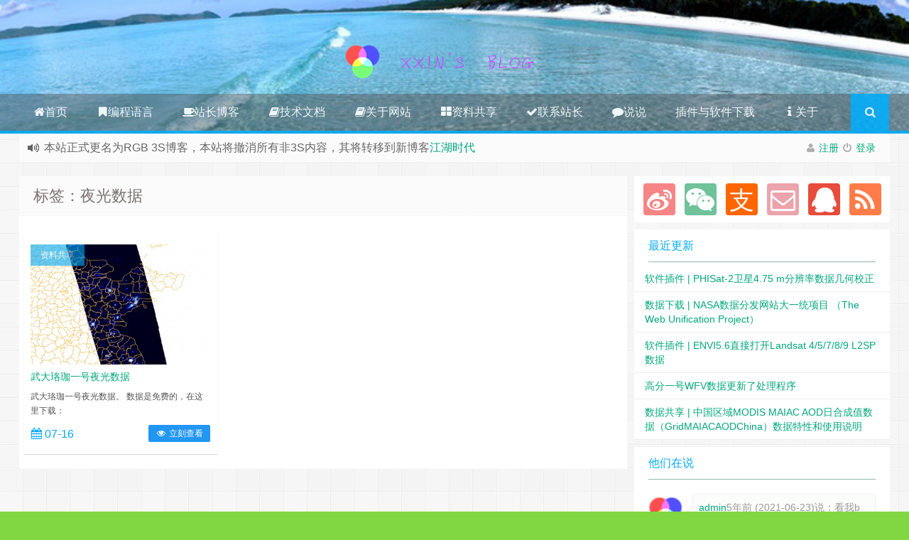

--- FILE ---
content_type: text/html; charset=UTF-8
request_url: https://www.ixxin.cn/tag/%E5%A4%9C%E5%85%89%E6%95%B0%E6%8D%AE/
body_size: 8845
content:
<!--新浪图床开启防盗链了，可以暂时避免-->
<!--
<meta name="referrer" content="no-referrer" />
-->
<!--新浪图床开启防盗链了，可以暂时避免-->
<!--
苍茫的代码是我的爱！！！
-->
<!DOCTYPE HTML>
<html xmlns:wb=“http://open.weibo.com/wb”>
<head>
<!--Google 广告-->
<script async src="//pagead2.googlesyndication.com/pagead/js/adsbygoogle.js"></script>
<script>
  (adsbygoogle = window.adsbygoogle || []).push({
    google_ad_client: "ca-pub-9114971345584807",
    enable_page_level_ads: true
  });
</script>
<!--Google 广告-->
<meta charset="UTF-8">
<meta http-equiv="Cache-Control" content="no-siteapp" />
<meta http-equiv="X-UA-Compatible" content="IE=10,IE=9,IE=8">
<meta name="viewport" content="width=device-width, initial-scale=1.0, user-scalable=0, minimum-scale=1.0, maximum-scale=1.0">
<meta http-equiv="Cache-Control" content="no-transform" />
<meta http-equiv="Cache-Control" content="no-siteapp" />
<link href="/favicon.ico" rel="icon" type="image/x-icon" />
<meta name="robots" content="noindex,follow" />
<link rel='dns-prefetch' href='//s.w.org' />
<link rel='stylesheet' id='wp-block-library-css'  href='https://www.ixxin.cn/wp-includes/css/dist/block-library/style.min.css?ver=5.1.20' type='text/css' media='all' />
<link rel='stylesheet' id='style-css'  href='https://www.ixxin.cn/wp-content/themes/Git-master/style.css?ver=1.0' type='text/css' media='all' />
<script type='text/javascript' src='https://www.ixxin.cn/wp-content/themes/Git-master/js/jquery.min.js?ver=1.0'></script>
<link rel='https://api.w.org/' href='https://www.ixxin.cn/wp-json/' />
<meta name="keywords" content="夜光数据">
<meta name="description" content="RGB 3S博客'夜光数据'">
<style type="text/css" id="custom-background-css">
body.custom-background { background-color: #81d742; background-image: url("https://www.ixxin.cn/wp-content/themes/Git-master/img/bg.png"); background-position: left top; background-size: auto; background-repeat: repeat; background-attachment: scroll; }
</style>
	<link rel="icon" href="https://www.ixxin.cn/wp-content/uploads/2016/09/cropped-2016091310365662-32x32.png" sizes="32x32" />
<link rel="icon" href="https://www.ixxin.cn/wp-content/uploads/2016/09/cropped-2016091310365662-192x192.png" sizes="192x192" />
<link rel="apple-touch-icon-precomposed" href="https://www.ixxin.cn/wp-content/uploads/2016/09/cropped-2016091310365662-180x180.png" />
<meta name="msapplication-TileImage" content="https://www.ixxin.cn/wp-content/uploads/2016/09/cropped-2016091310365662-270x270.png" />
<script async src="https://pagead2.googlesyndication.com/pagead/js/adsbygoogle.js?client=ca-pub-9114971345584807"
     crossorigin="anonymous"></script><title>夜光数据  RGB 3S博客</title>
<script>
window._deel = {name: 'RGB 3S博客',url: 'https://www.ixxin.cn/wp-content/themes/Git-master', ajaxpager: '', commenton: 0, roll: [2,3]}
</script>
<!--[if lt IE 9]><script src="https://www.ixxin.cn/wp-content/themes/Git-master/js/html5.js"></script><![endif]-->
<script>
var _hmt = _hmt || [];
(function() {
  var hm = document.createElement("script");
  hm.src = "//hm.baidu.com/hm.js?ed67cfddf06979a12058a32a3bc11d15";
  var s = document.getElementsByTagName("script")[0]; 
  s.parentNode.insertBefore(hm, s);
})();
</script>

</head>
<body class="archive tag tag-422 custom-background">

<!--加载计算页面-->
<script language=javascript> 
var t1 = new Date().getTime(); 
</script> 


<header style="background: url('https://www.ixxin.cn/wp-content/uploads/2016/09/2016091710075217.jpg') center 0px repeat-x;background-size: cover;background-repeat:repeat-x\9" id="header" class="header">
<style type="text/css">#nav-header{background-color: rgba(85,84,85, 0.5);background: rgba(85,84,85, 0.5);color: rgba(85,84,85, 0.5);}</style><style type="text/css">.navbar .nav li:hover a, .navbar .nav li.current-menu-item a, .navbar .nav li.current-menu-parent a, .navbar .nav li.current_page_item a, .navbar .nav li.current-post-ancestor a,.toggle-search ,#submit ,.btn,.pagination ul>.active>a,.pagination ul>.active>span,.bdcs-container .bdcs-search-form-submit,.metacat a{background: #03A9F4;}.footer,.title h2,.shop-item .pricebtn{color: #03A9F4;}.bdcs-container .bdcs-search-form-submit ,.bdcs-container .bdcs-search {border-color: #03A9F4;}.pagination ul>li>a:hover,.navbar .nav li a:focus, .navbar .nav li a:hover,.toggle-search:hover,#submit:hover,.btn:hover,.pricebtn .buy {background-color: #2196F3;}.tooltip-inner{background-color:#2196F3;}.tooltip.top .tooltip-arrow{border-top-color:#2196F3;}.tooltip.right .tooltip-arrow{border-right-color:#2196F3;}.tooltip.left .tooltip-arrow{border-left-color:#2196F3;}.tooltip.bottom .tooltip-arrow{border-bottom-color:#2196F3;}</style><style type="text/css">.avatar{-webkit-transition:0.4s;-webkit-transition:-webkit-transform 0.4s ease-out;transition:transform 0.4s ease-out;-moz-transition:-moz-transform 0.4s ease-out;}.avatar:hover{transform:rotateZ(360deg);-webkit-transform:rotateZ(360deg);-moz-transform:rotateZ(360deg);}</style>
<div class="container-inner"><div align="center" class="g-logo"><a href="/">
<div class="h1logo" ><img title="RGB 3S博客" alt="RGB 3S博客" src="https://www.ixxin.cn/wp-content/uploads/2016/09/2016091312265119.png"></div></a></div></div><div id="toubuads"></div>
<div id="nav-header" class="navbar" style="border-bottom: 4px solid #03A9F4 ;">
<style type="text/css">.bdsharebuttonbox a{cursor:pointer;border-bottom:0;margin-right:5px;width:28px;height:28px;line-height:28px;color:#fff}.bds_renren{background:#94b3eb}.bds_qzone{background:#fac33f}.bds_more{background:#40a57d}.bds_weixin{background:#7ad071}.bdsharebuttonbox a:hover{background-color:#7fb4ab;color:#fff;border-bottom:0}</style>
<ul class="nav">
<li id="menu-item-54" class="menu-item menu-item-type-custom menu-item-object-custom menu-item-home menu-item-54"><a href="https://www.ixxin.cn"><i class="fa fa-home"></i>首页</a></li>
<li id="menu-item-203" class="menu-item menu-item-type-taxonomy menu-item-object-category menu-item-has-children menu-item-203"><a href="https://www.ixxin.cn/biaocheng/"><i class="fa fa-bookmark"></i>编程语言</a>
<ul class="sub-menu">
	<li id="menu-item-649" class="menu-item menu-item-type-taxonomy menu-item-object-category menu-item-649"><a href="https://www.ixxin.cn/biaocheng/matlab/">Matlab</a></li>
	<li id="menu-item-650" class="menu-item menu-item-type-taxonomy menu-item-object-category menu-item-650"><a href="https://www.ixxin.cn/biaocheng/idl/">ID L</a></li>
	<li id="menu-item-651" class="menu-item menu-item-type-taxonomy menu-item-object-category menu-item-651"><a href="https://www.ixxin.cn/biaocheng/cc/">C/C++</a></li>
	<li id="menu-item-652" class="menu-item menu-item-type-taxonomy menu-item-object-category menu-item-652"><a href="https://www.ixxin.cn/biaocheng/python/">Python</a></li>
	<li id="menu-item-653" class="menu-item menu-item-type-taxonomy menu-item-object-category menu-item-653"><a href="https://www.ixxin.cn/biaocheng/arcgis-engine/">Arcgis Engine</a></li>
</ul>
</li>
<li id="menu-item-648" class="menu-item menu-item-type-custom menu-item-object-custom menu-item-648"><a target="_blank" href="http://blog.ixxin.cn"><i class="fa fa-coffee"></i>站长博客</a></li>
<li id="menu-item-172" class="menu-item menu-item-type-taxonomy menu-item-object-category menu-item-172"><a href="https://www.ixxin.cn/tech/"><i class="fa fa-book"></i>技术文档</a></li>
<li id="menu-item-417" class="menu-item menu-item-type-taxonomy menu-item-object-category menu-item-417"><a href="https://www.ixxin.cn/tech/website/"><i class="fa fa-book"></i>关于网站</a></li>
<li id="menu-item-92" class="menu-item menu-item-type-taxonomy menu-item-object-category menu-item-92"><a href="https://www.ixxin.cn/data/"><i class="fa fa-th-large"></i>资料共享</a></li>
<li id="menu-item-114" class="menu-item menu-item-type-custom menu-item-object-custom menu-item-114"><a href="mailto:s_xxin@qq.com"><i class="fa fa-check"></i>联系站长</a></li>
<li id="menu-item-72" class="menu-item menu-item-type-post_type menu-item-object-page menu-item-72"><a href="https://www.ixxin.cn/say.html"><i class="fa fa-comment"></i>说说</a></li>
<li id="menu-item-2152" class="menu-item menu-item-type-post_type menu-item-object-page menu-item-2152"><a href="https://www.ixxin.cn/plug_ins_and_software.html">插件与软件下载</a></li>
<li id="menu-item-37" class="menu-item menu-item-type-post_type menu-item-object-page menu-item-37"><a href="https://www.ixxin.cn/about.html"><i class="fa fa-info"></i>关于</a></li>
<li style="float:right;"><div class="toggle-search"><i class="fa fa-search"></i></div><div class="search-expand" style="display: none;"><div class="search-expand-inner">
    <form method="get" class="searchform themeform" onsubmit="location.href='https://www.ixxin.cn/search/' + encodeURIComponent(this.s.value).replace(/%20/g, '+'); return false;" action="/"><div><input type="ext" class="search" name="s" onblur="if(this.value=='')this.value='输入内容并回车';" onfocus="if(this.value=='输入内容并回车')this.value='';" value="输入内容并回车"></div></form></div></div>
 </li>
</ul>
</div></div>
</header>
<section class="container">
<div class="speedbar">
					<div class="pull-right">
		        <i class="fa fa-user"></i> <a href="https://www.ixxin.cn/wp-login.php?action=register">注册</a>  <i class="fa fa-power-off"></i> <a href="https://www.ixxin.cn/wp-login.php">登录</a>    
    <div id="loginbox" style="width:350px;height:280px;overflow:auto;display:none;">
<form name="loginform" id="loginform" action="https://www.ixxin.cn/wp-login.php" method="post" _lpchecked="1">
	<p>
		<label for="user_login" ><p class="userinfo">用户名</p>
		<input type="text" name="log" id="user_login" aria-describedby="login_error" class="input" value="" size="20" ></label>
	</p>
	<p>
		<label for="user_pass"><p class="userinfo">密码</p>
		<input type="password" name="pwd" id="user_pass" aria-describedby="login_error" class="input" value="" size="20" ></label>
	</p>
		<p class="forgetmenot"><label for="rememberme"><input name="rememberme" type="checkbox" id="rememberme" value="forever"> 记住我的登录信息</label> <a target="_blank" href="https://www.ixxin.cn/wp-login.php?action=register">注册</a> | 	<a target="_blank" href="https://www.ixxin.cn/wp-login.php?action=lostpassword" title="找回密码">忘记密码？</a></p>
	<p class="submit">
		<input type="submit" name="wp-submit" id="wp-submit" class="button button-primary button-large" value="登录">
		<input type="hidden" name="redirect_to" value="https://www.ixxin.cn/wp-admin/">
		<input type="hidden" name="testcookie" value="1">
	</p>
</form>
<style type="text/css">#loginbox{background:#fff}#loginbox form{background:none repeat scroll 0 0 #FFF;margin-left:20px;padding:6px 16px 4px}#loginbox label{color:#777;font-size:13px}form .forgetmenot label{font-size:11px}#loginbox form .submit,.alignright{float:right}#user_login,#user_pass{background:none repeat scroll 0 0 #FBFBFB;font-size:15px;height:20px}#loginbox input{color:#555;height:25px}</style></div>			</div>
				<div class="toptip" id="callboard"><ul style="font-size:16px;margin-top: 2px;"><li>2025.5.28,全新出发，真遥感，敢KO</li>
<li>本站正式更名为RGB 3S博客，本站将撤消所有非3S内容，其将转移到新博客<a target="_blank" href="http://blog.ixxin.cn">江湖时代</a></li>

</ul></div>
	</div>
<div class="banner banner-site"><script async src="https://pagead2.googlesyndication.com/pagead/js/adsbygoogle.js?client=ca-pub-9114971345584807"
     crossorigin="anonymous"></script></div>
<!--加载返回-->
<SCRIPT LANGUAGE="JavaScript"> 
window.onload = function() 
{ 
document.getElementById("TimeShow").innerHTML = "网站加载时间 "+ (new Date().getTime()-t1) +" ms"; 
} 
</SCRIPT> <div class="content-wrap">
	<div class="content">
		<header class="archive-header">
						<h1>标签：夜光数据</h1>
					</header>
		<div class="pagewrapper" style="padding-top:.1px">
<div id="cardslist" class="cardlist" role="main">
            	        <div class="card col span_1_of_4" role="main">
			<div class="shop-item">
				<a href="https://www.ixxin.cn/2018/07/16/wuda_luojia_1/" alt="武大珞珈一号夜光数据" title="武大珞珈一号夜光数据" class="fancyimg home-blog-entry-thumb">
					<div class="thumb-img focus">
					<div class="metacat"><a class="metacat" href="https://www.ixxin.cn/data/">资料共享</a></div><a href="https://www.ixxin.cn/2018/07/16/wuda_luojia_1/" alt="武大珞珈一号夜光数据" title="武大珞珈一号夜光数据" target="_blank"><img class="thumb" title="武大珞珈一号夜光数据" src="https://www.ixxin.cn/wp-content/themes/Git-master/timthumb.php?src=https://image.baidu.com/search/down?url=https://tvax1.sinaimg.cn/large/787eeb25ly1ftc4rtj6epj20pu0p7gs8.jpg&h=250&w=375&q=90&zc=1&ct=1" width="375px" height="250px" alt="武大珞珈一号夜光数据" /></a>			
			</div>
				</a>
				<h3><a href="https://www.ixxin.cn/2018/07/16/wuda_luojia_1/" alt="武大珞珈一号夜光数据" title="武大珞珈一号夜光数据" target="_blank">武大珞珈一号夜光数据</a>
				</h3>
				<p>武大珞珈一号夜光数据。

数据是免费的，在这里下载：
http://59.175.109.173:8888/index.html
关于印发珞珈一号01星夜光遥感数据使用办法的通知：
http://www.hbeos.org.cn/xwzx/2/2018-07-09/363.html
测绘遥感信息工程实验室“珞珈一号”特别开放研究基金指南：
http://ww……</p>
				<div class="pricebtn"><i class="fa fa-calendar"></i> 07-16<a class="buy" href="https://www.ixxin.cn/2018/07/16/wuda_luojia_1/"><i class="fa fa-eye"></i> 立刻查看</a></div>
			</div>
		</div>
		</div>
</div>
	</div>
</div>
<aside class="sidebar">
<div class="widget git_social"><div class="widget widget_text"><div class="textwidget"><div class="social"><a href="http://weibo.com/2021583653/profile?rightmod=1&wvr=6&mod=personinfo&is_all=1" rel="external nofollow" title="新浪微博" target="_blank"><i class="sinaweibo fa fa-weibo"></i></a><a class="weixin"><i class="weixins fa fa-weixin"></i><div class="weixin-popover"><div class="popover bottom in"><div class="arrow"></div><div class="popover-title">订阅号“小xin之窗”</div><div class="popover-content"><img width="200px" height="200px" src="https://ixxin-1252151097.cos.ap-shanghai.myqcloud.com/Image/%E7%BD%91%E7%AB%99%E5%9B%BE%E7%89%87/qrcode_for_gh_31e953019b14_258.jpg" ></div></div></div></a><a class="weixin"><i class="pay fa fa-paypal"></i>
</i><div class="weixin-popover"><div class="popover bottom in"><div class="arrow"></div><div class="popover-title">支付宝“853060844@qq.com”</div><div class="popover-content"><img width="200px" height="200px" src="https://www.ixxin.cn/wp-content/uploads/2016/09/2016091412470958.jpg" ></div></div></div></a><a href="mailto:x@ixxin.cn" rel="external nofollow" title="Email" target="_blank"><i class="email fa fa-envelope-o"></i></a><a href="tencent://message/?uin=853060844&Site=&Menu=yes " rel="external nofollow" title="联系QQ" target="_blank"><i class="qq fa fa-qq"></i></a><a href="http://ixxin.cn/feed/" rel="external nofollow" target="_blank"  title="订阅本站"><i class="rss fa fa-rss"></i></a></div></div></div></div>		<div class="widget widget_recent_entries">		<div class="title"><h2>最近更新</h2></div>		<ul>
											<li>
					<a href="https://www.ixxin.cn/2025/09/17/phisat-2geometriccorrection/">软件插件 | PHISat-2卫星4.75 m分辨率数据几何校正</a>
									</li>
											<li>
					<a href="https://www.ixxin.cn/2025/06/13/nasa-the-web-unification-project/">数据下载 | NASA数据分发网站大一统项目 （The Web Unification Project）</a>
									</li>
											<li>
					<a href="https://www.ixxin.cn/2025/06/05/envi56openlandsat-4-5-7-8-9l2sp/">软件插件 | ENVI5.6直接打开Landsat 4/5/7/8/9 L2SP数据</a>
									</li>
											<li>
					<a href="https://www.ixxin.cn/2025/06/02/updated-the-processing-procedure-for-gaofen-1-wfv-data/">高分一号WFV数据更新了处理程序</a>
									</li>
											<li>
					<a href="https://www.ixxin.cn/2025/05/29/gridmaiacaodchina/">数据共享 | 中国区域MODIS MAIAC AOD日合成值数据（GridMAIACAODChina）数据特性和使用说明</a>
									</li>
					</ul>
		</div><div class="widget git_comment"><div class="title"><h2>他们在说</h2></div><ul><li><a target="_blank" href="https://www.ixxin.cn/2017/10/29/envi_landsat8_lst_sw/#comment-2507" title="ENVI扩展-Landsat8 地表温度反演-单窗算法上的评论"><img alt='admin' data-original='https://www.ixxin.cn/wp-content/uploads/2017/01/21232f297a57_avatar-36x36.png' class='avatar avatar-36 photo' height='36' width='36' /> <div class="muted"><i>admin</i>5年前 (2021-06-23)说：看我b站(wudixinxin)视频相关内容。</div></a></li><li><a target="_blank" href="https://www.ixxin.cn/2019/06/03/tool/#comment-2506" title="之前写的一些工具插件上的评论"><img alt='admin' data-original='https://www.ixxin.cn/wp-content/uploads/2017/01/21232f297a57_avatar-36x36.png' class='avatar avatar-36 photo' height='36' width='36' /> <div class="muted"><i>admin</i>5年前 (2021-06-23)说：付费获取，联系QQ:853060844</div></a></li><li><a target="_blank" href="https://www.ixxin.cn/2016/12/03/landsat-7qutiaodaiyuchuli/#comment-2505" title="ENVI 5系列进行Landsat 7ETM+影像去除条带以及后续预处理上的评论"><img alt='admin' data-original='https://www.ixxin.cn/wp-content/uploads/2017/01/21232f297a57_avatar-36x36.png' class='avatar avatar-36 photo' height='36' width='36' /> <div class="muted"><i>admin</i>5年前 (2021-06-23)说：如果提示缺少信息，就需要添加一下信息。</div></a></li><li><a target="_blank" href="https://www.ixxin.cn/2019/02/16/himawari8aod/#comment-2504" title="Himawari-8官方AOD产品上的评论"><img alt='admin' data-original='https://www.ixxin.cn/wp-content/uploads/2017/01/21232f297a57_avatar-36x36.png' class='avatar avatar-36 photo' height='36' width='36' /> <div class="muted"><i>admin</i>5年前 (2021-06-23)说：卫星反演的波长一般是550nm。</div></a></li><li><a target="_blank" href="https://www.ixxin.cn/2018/11/15/mcd19a2/#comment-2480" title="MODIS-1KM 气溶胶产品MCD19上的评论"><img alt='' data-original='https://secure.gravatar.com/avatar/d84ee6199fe9de3f9f72e08038845cfc?s=36&#038;d=https%3A%2F%2Fwww.ixxin.cn%2Fwp-content%2Fthemes%2FGit-master%2Fimg%2Fdefault.png&#038;r=g' srcset='https://secure.gravatar.com/avatar/d84ee6199fe9de3f9f72e08038845cfc?s=72&#038;d=https%3A%2F%2Fwww.ixxin.cn%2Fwp-content%2Fthemes%2FGit-master%2Fimg%2Fdefault.png&#038;r=g 2x' class='avatar avatar-36 photo' height='36' width='36' /> <div class="muted"><i>追风老人</i>5年前 (2021-03-12)说：请问MCD19A2-QA为什么有三个波段</div></a></li></ul></div><div class="widget git_tag"><div class="title"><h2>标签</h2></div><div class="git_tags"><a title="18个话题" target="_blank" href="https://www.ixxin.cn/tag/arcgis/">arcgis (18)</a><a title="16个话题" target="_blank" href="https://www.ixxin.cn/tag/%e5%a4%a7%e6%b0%94%e6%a0%a1%e6%ad%a3/">大气校正 (16)</a><a title="15个话题" target="_blank" href="https://www.ixxin.cn/tag/aod/">aod (15)</a><a title="13个话题" target="_blank" href="https://www.ixxin.cn/tag/modis/">modis (13)</a><a title="13个话题" target="_blank" href="https://www.ixxin.cn/tag/%e6%b0%94%e6%ba%b6%e8%83%b6/">气溶胶 (13)</a><a title="10个话题" target="_blank" href="https://www.ixxin.cn/tag/idl/">idl (10)</a><a title="10个话题" target="_blank" href="https://www.ixxin.cn/tag/landsat8/">landsat8 (10)</a><a title="9个话题" target="_blank" href="https://www.ixxin.cn/tag/python/">python (9)</a><a title="9个话题" target="_blank" href="https://www.ixxin.cn/tag/landsat/">landsat (9)</a><a title="8个话题" target="_blank" href="https://www.ixxin.cn/tag/opencv/">Opencv (8)</a></div></div></aside></section>
<div id="footbar" style="border-top: 2px solid #8E44AD;"><ul>
<li><p class="first">版权声明</p><span max-width="220px">本站的文章和资源来自互联网或者站长<br>的原创，按照 CC BY -NC -SA 4.0 CN<br>协议发布和共享，转载或引用本站文章<br>应遵循相同协议。如果有侵犯版权的资<br>源请尽快联系站长，我们会在24h内删<br>除有争议的资源。</span></li>
<li><p class="second">网站驱动</p><span max-width="220px"><ul><li><a href="http://googlo.me/" title="GIT主题" target="_blank">GIT主题</a></li>
<li><img src="https://www.ixxin.cn/wp-content/uploads/2016/10/2016101303001575.png"  alt="腾讯云logo" /></li>
<li><img src="https://ixxin-1252151097.cos.ap-shanghai.myqcloud.com/Image/%E7%BD%91%E7%AB%99%E5%9B%BE%E7%89%87/2017012410230513.png "width="30" alt="WordPress博客"></li>
</li><img src="https://www.ixxin.cn/wp-content/uploads/2017/01/2017012410451718.png"width="190" alt="DNSPOD" ></li>
</ul></span></li>
<li><p class="third">友情链接</p><span max-width="220px"><ul>
<li><a href="http://www.xsico.cn" title="Kay's Blog" target="_blank">Kay's Blog</a></li>
<li><a href="http://www.qqdie.com/" title="qq爹" target="_blank">QQ爹の博客</a></li>
<li><a href="https://liyuans.com/" title="leonn 的博客" target="_blank">Leonn的博客</a></li>
<li><a href="https://itroy.cc"tltle="itroy"target="_blank">itroy's blog</a></li>
<li><a href="http://www.flyqie.date/"tltle="飞翔的企鹅"target="_blank">飞翔的企鹅</a></li>
</ul></span></li>
<li><p class="fourth">支持站长</p><span max-width="220px"><ul><img style="width:180px;height:180px;" src="https://www.ixxin.cn/wp-content/uploads/2016/09/2016091309152211.jpg" alt="xxin"></ul></span></li>
</ul>
</div>
<footer style="border-top: 1px solid ;background-image: url('https://www.ixxin.cn/wp-content/themes/Git-master/img/footbg.jpg'); background-repeat: repeat;" class="footer">
<div class="footer-inner"><div class="footer-copyright" align="center">
Copyright © 2016-2025 <a href="http://beian.miit.gov.cn" target="_blank" title="xxin's blog">鲁ICP备16035554号-1</a>| <img src="https://www.ixxin.cn/wp-content/uploads/2019/03/2019032914125972.png"</img> | <a  href="http://www.beian.gov.cn/portal/registerSystemInfo?recordcode=11010802028497">京公网安备 11010802028497号</a>| <a rel="nofollow" target="_blank" href="/about.html">关于网站</a> | <a rel="nofollow" target="_blank" href="/标签.html">标签汇总</a> | <a rel="nofollow" target="_blank" href="/cundang.html">文章归档</a> | <a rel="nofollow" target="_blank" href="/friends_links.html">友情链接</a> | <a href="/sitemap.html" target="_blank" title="站点地图（HTML版）">网站地图</a>  Theme by <a id="yunluo" href="http://googlo.me" title="乐趣公园" target="_blank">云落</a>
<table>
<td><div id="TimeShow"></div></td>
<td>
<SPAN id=span_dt_dt></SPAN>
<SCRIPT language=javascript>
function show_date_time(){
window.setTimeout("show_date_time()", 1000);
BirthDay=new Date("9/12/2016 12:00:00");
today=new Date();
timeold=(today.getTime()-BirthDay.getTime());
sectimeold=timeold/1000
secondsold=Math.floor(sectimeold);
msPerDay=24*60*60*1000
e_daysold=timeold/msPerDay
daysold=Math.floor(e_daysold);
e_hrsold=(e_daysold-daysold)*24;
hrsold=Math.floor(e_hrsold);
e_minsold=(e_hrsold-hrsold)*60;
minsold=Math.floor((e_hrsold-hrsold)*60);
seconds=Math.floor((e_minsold-minsold)*60);
span_dt_dt.innerHTML="网站运行时间"+daysold+"天"+hrsold+"小时"+minsold+"分"+seconds+"秒";
}
show_date_time();
</SCRIPT>

</td>
</table>
<!-- 若要删除版权请加乐趣公园(googlo.me)为全站友链，或者赞助乐趣公园(支付宝：sp91@qq.com 20元)，谢谢支持 -->
<span class="trackcode pull-right"><script>
var _hmt = _hmt || [];
(function() {
  var hm = document.createElement("script");
  hm.src = "https://hm.baidu.com/hm.js?ed67cfddf06979a12058a32a3bc11d15";
  var s = document.getElementsByTagName("script")[0]; 
  s.parentNode.insertBefore(hm, s);
})();
</script>
</span></div></div></footer>
<script type="text/Javascript">
$(function(){
	$('#nav-header').posfixed({
		distance : 0,
		pos : 'top',
		type : 'while',
		hide : false
	});
});
</script>
<script type='text/javascript' src='https://www.ixxin.cn/wp-content/themes/Git-master/js/global.js?ver=1.0'></script>
<script type='text/javascript' src='https://www.ixxin.cn/wp-includes/js/wp-embed.min.js?ver=5.1.20'></script>
<!-- Google广告 -->
<script async src="//pagead2.googlesyndication.com/pagead/js/adsbygoogle.js"></script>
<script>
  (adsbygoogle = window.adsbygoogle || []).push({
    google_ad_client: "ca-pub-9114971345584807",
    enable_page_level_ads: true
  });
</script>
<!-- Google广告 -->
</body>
</html>

--- FILE ---
content_type: text/html; charset=utf-8
request_url: https://www.google.com/recaptcha/api2/aframe
body_size: 267
content:
<!DOCTYPE HTML><html><head><meta http-equiv="content-type" content="text/html; charset=UTF-8"></head><body><script nonce="2wOeJqbF0kSliTklDbtZ1Q">/** Anti-fraud and anti-abuse applications only. See google.com/recaptcha */ try{var clients={'sodar':'https://pagead2.googlesyndication.com/pagead/sodar?'};window.addEventListener("message",function(a){try{if(a.source===window.parent){var b=JSON.parse(a.data);var c=clients[b['id']];if(c){var d=document.createElement('img');d.src=c+b['params']+'&rc='+(localStorage.getItem("rc::a")?sessionStorage.getItem("rc::b"):"");window.document.body.appendChild(d);sessionStorage.setItem("rc::e",parseInt(sessionStorage.getItem("rc::e")||0)+1);localStorage.setItem("rc::h",'1769173031673');}}}catch(b){}});window.parent.postMessage("_grecaptcha_ready", "*");}catch(b){}</script></body></html>

--- FILE ---
content_type: application/javascript
request_url: https://www.ixxin.cn/wp-content/themes/Git-master/js/global.js?ver=1.0
body_size: 35970
content:
jQuery(document).ready(function(){function a(a,b,c){var d,e,f;document.selection?(a.focus(),sel=document.selection.createRange(),sel.text=c?b+sel.text+c:b,a.focus()):a.selectionStart||"0"==a.selectionStart?(d=a.selectionStart,e=a.selectionEnd,f=e,a.value=c?a.value.substring(0,d)+b+a.value.substring(d,e)+c+a.value.substring(e,a.value.length):a.value.substring(0,d)+b+a.value.substring(e,a.value.length),f+=c?b.length+c.length:b.length-e+d,d==e&&c&&(f-=c.length),a.focus(),a.selectionStart=f,a.selectionEnd=f):(a.value+=b+c,a.focus())}var b,c,d,e;Date.prototype.format=function(a){var b,c={"M+":this.getMonth()+1,"d+":this.getDate(),"h+":this.getHours(),"m+":this.getMinutes(),"s+":this.getSeconds(),"q+":Math.floor((this.getMonth()+3)/3),S:this.getMilliseconds()};/(y+)/.test(a)&&(a=a.replace(RegExp.$1,(this.getFullYear()+"").substr(4-RegExp.$1.length)));for(b in c)new RegExp("("+b+")").test(a)&&(a=a.replace(RegExp.$1,1==RegExp.$1.length?c[b]:("00"+c[b]).substr((""+c[b]).length)));return a},b=(new Date).format("yyyy-MM-dd hh:mm:ss"),c=b.toLocaleString(),d=document.getElementById("comment")||0,e={daka:function(){a(d,"签到成功！签到时间："+c,"，每日打卡，生活更精彩哦~")},del:function(){a(d,"<del>","</del>")},strong:function(){a(d,"<strong>","</strong>")},center:function(){a(d,"<center>","</center>")},italic:function(){a(d,"<em>","</em>")},img:function(){var b=prompt("请输入图片地址","http://");b&&a(d,'<img src="'+b+'" alt="乐趣公园" />',"")}},window.SIMPALED={},window.SIMPALED.Editor=e}),!function(a){a(function(){a.support.transition=function(){var a=function(){var a,b=document.createElement("bootstrap"),c={WebkitTransition:"webkitTransitionEnd",MozTransition:"transitionend",OTransition:"oTransitionEnd otransitionend",transition:"transitionend"};for(a in c)if(void 0!==b.style[a])return c[a]}();return a&&{end:a}}()})}(window.jQuery),!function(a){a(function(){a.support.transition=function(){var a=function(){var a,b=document.createElement("bootstrap"),c={WebkitTransition:"webkitTransitionEnd",MozTransition:"transitionend",OTransition:"oTransitionEnd otransitionend",transition:"transitionend"};for(a in c)if(void 0!==b.style[a])return c[a]}();return a&&{end:a}}()})}(window.jQuery),!function(a){var b,c=function(b,c){this.options=c,this.$element=a(b).delegate('[data-dismiss="modal"]',"click.dismiss.modal",a.proxy(this.hide,this)),this.options.remote&&this.$element.find(".modal-body").load(this.options.remote)};c.prototype={constructor:c,toggle:function(){return this[this.isShown?"hide":"show"]()},show:function(){var b=this,c=a.Event("show");this.$element.trigger(c),this.isShown||c.isDefaultPrevented()||(this.isShown=!0,this.escape(),this.backdrop(function(){var c=a.support.transition&&b.$element.hasClass("fade");b.$element.parent().length||b.$element.appendTo(document.body),b.$element.show(),c&&b.$element[0].offsetWidth,b.$element.addClass("in").attr("aria-hidden",!1),b.enforceFocus(),c?b.$element.one(a.support.transition.end,function(){b.$element.focus().trigger("shown")}):b.$element.focus().trigger("shown")}))},hide:function(b){b&&b.preventDefault(),b=a.Event("hide"),this.$element.trigger(b),this.isShown&&!b.isDefaultPrevented()&&(this.isShown=!1,this.escape(),a(document).off("focusin.modal"),this.$element.removeClass("in").attr("aria-hidden",!0),a.support.transition&&this.$element.hasClass("fade")?this.hideWithTransition():this.hideModal())},enforceFocus:function(){var b=this;a(document).on("focusin.modal",function(a){b.$element[0]===a.target||b.$element.has(a.target).length||b.$element.focus()})},escape:function(){var a=this;this.isShown&&this.options.keyboard?this.$element.on("keyup.dismiss.modal",function(b){27==b.which&&a.hide()}):this.isShown||this.$element.off("keyup.dismiss.modal")},hideWithTransition:function(){var b=this,c=setTimeout(function(){b.$element.off(a.support.transition.end),b.hideModal()},500);this.$element.one(a.support.transition.end,function(){clearTimeout(c),b.hideModal()})},hideModal:function(){var a=this;this.$element.hide(),this.backdrop(function(){a.removeBackdrop(),a.$element.trigger("hidden")})},removeBackdrop:function(){this.$backdrop&&this.$backdrop.remove(),this.$backdrop=null},backdrop:function(b){var c,d=this.$element.hasClass("fade")?"fade":"";if(this.isShown&&this.options.backdrop){if(c=a.support.transition&&d,this.$backdrop=a('<div class="modal-backdrop '+d+'" />').appendTo(document.body),this.$backdrop.click("static"==this.options.backdrop?a.proxy(this.$element[0].focus,this.$element[0]):a.proxy(this.hide,this)),c&&this.$backdrop[0].offsetWidth,this.$backdrop.addClass("in"),!b)return;c?this.$backdrop.one(a.support.transition.end,b):b()}else!this.isShown&&this.$backdrop?(this.$backdrop.removeClass("in"),a.support.transition&&this.$element.hasClass("fade")?this.$backdrop.one(a.support.transition.end,b):b()):b&&b()}},b=a.fn.modal,a.fn.modal=function(b){return this.each(function(){var d=a(this),e=d.data("modal"),f=a.extend({},a.fn.modal.defaults,d.data(),"object"==typeof b&&b);e||d.data("modal",e=new c(this,f)),"string"==typeof b?e[b]():f.show&&e.show()})},a.fn.modal.defaults={backdrop:!0,keyboard:!0,show:!0},a.fn.modal.Constructor=c,a.fn.modal.noConflict=function(){return a.fn.modal=b,this},a(document).on("click.modal.data-api",'[data-toggle="modal"]',function(b){var c=a(this),d=c.attr("href"),e=a(c.attr("data-target")||d&&d.replace(/.*(?=#[^\s]+$)/,"")),f=e.data("modal")?"toggle":a.extend({remote:!/#/.test(d)&&d},e.data(),c.data());b.preventDefault(),e.modal(f).one("hide",function(){c.focus()})})}(window.jQuery),!function(a){function b(){a(e).each(function(){c(a(this)).removeClass("open")})}function c(b){var c,d=b.attr("data-target");return d||(d=b.attr("href"),d=d&&/#/.test(d)&&d.replace(/.*(?=#[^\s]*$)/,"")),c=d&&a(d),c&&c.length||(c=b.parent()),c}var d,e="[data-toggle=dropdown]",f=function(b){var c=a(b).on("click.dropdown.data-api",this.toggle);a("html").on("click.dropdown.data-api",function(){c.parent().removeClass("open")})};f.prototype={constructor:f,toggle:function(){var d,e,f=a(this);return f.is(".disabled, :disabled")?void 0:(d=c(f),e=d.hasClass("open"),b(),e||d.toggleClass("open"),f.focus(),!1)},keydown:function(b){var d,f,g,h,i;if(/(38|40|27)/.test(b.keyCode)&&(d=a(this),b.preventDefault(),b.stopPropagation(),!d.is(".disabled, :disabled"))){if(g=c(d),h=g.hasClass("open"),!h||h&&27==b.keyCode)return 27==b.which&&g.find(e).focus(),d.click();f=a("[role=menu] li:not(.divider):visible a",g),f.length&&(i=f.index(f.filter(":focus")),38==b.keyCode&&i>0&&i--,40==b.keyCode&&i<f.length-1&&i++,~i||(i=0),f.eq(i).focus())}}},d=a.fn.dropdown,a.fn.dropdown=function(b){return this.each(function(){var c=a(this),d=c.data("dropdown");d||c.data("dropdown",d=new f(this)),"string"==typeof b&&d[b].call(c)})},a.fn.dropdown.Constructor=f,a.fn.dropdown.noConflict=function(){return a.fn.dropdown=d,this},a(document).on("click.dropdown.data-api",b).on("click.dropdown.data-api",".dropdown form",function(a){a.stopPropagation()}).on("click.dropdown-menu",function(a){a.stopPropagation()}).on("click.dropdown.data-api",e,f.prototype.toggle).on("keydown.dropdown.data-api",e+", [role=menu]",f.prototype.keydown)}(window.jQuery),!function(a){var b,c=function(b){this.element=a(b)};c.prototype={constructor:c,show:function(){var b,c,d,e=this.element,f=e.closest("ul:not(.dropdown-menu)"),g=e.attr("data-target");g||(g=e.attr("href"),g=g&&g.replace(/.*(?=#[^\s]*$)/,"")),e.parent("li").hasClass("active")||(b=f.find(".active:last a")[0],d=a.Event("show",{relatedTarget:b}),e.trigger(d),d.isDefaultPrevented()||(c=a(g),this.activate(e.parent("li"),f),this.activate(c,c.parent(),function(){e.trigger({type:"shown",relatedTarget:b})})))},activate:function(b,c,d){function e(){f.removeClass("active").find("> .dropdown-menu > .active").removeClass("active"),b.addClass("active"),g?(b[0].offsetWidth,b.addClass("in")):b.removeClass("fade"),b.parent(".dropdown-menu")&&b.closest("li.dropdown").addClass("active"),d&&d()}var f=c.find("> .active"),g=d&&a.support.transition&&f.hasClass("fade");g?f.one(a.support.transition.end,e):e(),f.removeClass("in")}},b=a.fn.tab,a.fn.tab=function(b){return this.each(function(){var d=a(this),e=d.data("tab");e||d.data("tab",e=new c(this)),"string"==typeof b&&e[b]()})},a.fn.tab.Constructor=c,a.fn.tab.noConflict=function(){return a.fn.tab=b,this},a(document).on("click.tab.data-api",'[data-toggle="tab"], [data-toggle="pill"]',function(b){b.preventDefault(),a(this).tab("show")})}(window.jQuery),!function(a){var b,c=function(a,b){this.init("tooltip",a,b)};c.prototype={constructor:c,init:function(b,c,d){var e,f,g,h,i;for(this.type=b,this.$element=a(c),this.options=this.getOptions(d),this.enabled=!0,g=this.options.trigger.split(" "),i=g.length;i--;)h=g[i],"click"==h?this.$element.on("click."+this.type,this.options.selector,a.proxy(this.toggle,this)):"manual"!=h&&(e="hover"==h?"mouseenter":"focus",f="hover"==h?"mouseleave":"blur",this.$element.on(e+"."+this.type,this.options.selector,a.proxy(this.enter,this)),this.$element.on(f+"."+this.type,this.options.selector,a.proxy(this.leave,this)));this.options.selector?this._options=a.extend({},this.options,{trigger:"manual",selector:""}):this.fixTitle()},getOptions:function(b){return b=a.extend({},a.fn[this.type].defaults,this.$element.data(),b),b.delay&&"number"==typeof b.delay&&(b.delay={show:b.delay,hide:b.delay}),b},enter:function(b){var c,d=a.fn[this.type].defaults,e={};return this._options&&a.each(this._options,function(a,b){d[a]!=b&&(e[a]=b)},this),c=a(b.currentTarget)[this.type](e).data(this.type),c.options.delay&&c.options.delay.show?(clearTimeout(this.timeout),c.hoverState="in",this.timeout=setTimeout(function(){"in"==c.hoverState&&c.show()},c.options.delay.show),void 0):c.show()},leave:function(b){var c=a(b.currentTarget)[this.type](this._options).data(this.type);return this.timeout&&clearTimeout(this.timeout),c.options.delay&&c.options.delay.hide?(c.hoverState="out",this.timeout=setTimeout(function(){"out"==c.hoverState&&c.hide()},c.options.delay.hide),void 0):c.hide()},show:function(){var b,c,d,e,f,g,h=a.Event("show");if(this.hasContent()&&this.enabled){if(this.$element.trigger(h),h.isDefaultPrevented())return;switch(b=this.tip(),this.setContent(),this.options.animation&&b.addClass("fade"),f="function"==typeof this.options.placement?this.options.placement.call(this,b[0],this.$element[0]):this.options.placement,b.detach().css({top:0,left:0,display:"block"}),this.options.container?b.appendTo(this.options.container):b.insertAfter(this.$element),c=this.getPosition(),d=b[0].offsetWidth,e=b[0].offsetHeight,f){case"bottom":g={top:c.top+c.height,left:c.left+c.width/2-d/2};break;case"top":g={top:c.top-e,left:c.left+c.width/2-d/2};break;case"left":g={top:c.top+c.height/2-e/2,left:c.left-d};break;case"right":g={top:c.top+c.height/2-e/2,left:c.left+c.width}}this.applyPlacement(g,f),this.$element.trigger("shown")}},applyPlacement:function(a,b){var c,d,e,f,g=this.tip(),h=g[0].offsetWidth,i=g[0].offsetHeight;g.offset(a).addClass(b).addClass("in"),c=g[0].offsetWidth,d=g[0].offsetHeight,"top"==b&&d!=i&&(a.top=a.top+i-d,f=!0),"bottom"==b||"top"==b?(e=0,a.left<0&&(e=-2*a.left,a.left=0,g.offset(a),c=g[0].offsetWidth,d=g[0].offsetHeight),this.replaceArrow(e-h+c,c,"left")):this.replaceArrow(d-i,d,"top"),f&&g.offset(a)},replaceArrow:function(a,b,c){this.arrow().css(c,a?50*(1-a/b)+"%":"")},setContent:function(){var a=this.tip(),b=this.getTitle();a.find(".tooltip-inner")[this.options.html?"html":"text"](b),a.removeClass("fade in top bottom left right")},hide:function(){function b(){var b=setTimeout(function(){c.off(a.support.transition.end).detach()},500);c.one(a.support.transition.end,function(){clearTimeout(b),c.detach()})}var c=this.tip(),d=a.Event("hide");return this.$element.trigger(d),d.isDefaultPrevented()?void 0:(c.removeClass("in"),a.support.transition&&this.$tip.hasClass("fade")?b():c.detach(),this.$element.trigger("hidden"),this)},fixTitle:function(){var a=this.$element;(a.attr("title")||"string"!=typeof a.attr("data-original-title"))&&a.attr("data-original-title",a.attr("title")||"").attr("title","")},hasContent:function(){return this.getTitle()},getPosition:function(){var b=this.$element[0];return a.extend({},"function"==typeof b.getBoundingClientRect?b.getBoundingClientRect():{width:b.offsetWidth,height:b.offsetHeight},this.$element.offset())},getTitle:function(){var a,b=this.$element,c=this.options;return a=b.attr("data-original-title")||("function"==typeof c.title?c.title.call(b[0]):c.title)},tip:function(){return this.$tip=this.$tip||a(this.options.template)},arrow:function(){return this.$arrow=this.$arrow||this.tip().find(".tooltip-arrow")},validate:function(){this.$element[0].parentNode||(this.hide(),this.$element=null,this.options=null)},enable:function(){this.enabled=!0},disable:function(){this.enabled=!1},toggleEnabled:function(){this.enabled=!this.enabled},toggle:function(b){var c=b?a(b.currentTarget)[this.type](this._options).data(this.type):this;c.tip().hasClass("in")?c.hide():c.show()},destroy:function(){this.hide().$element.off("."+this.type).removeData(this.type)}},b=a.fn.tooltip,a.fn.tooltip=function(b){return this.each(function(){var d=a(this),e=d.data("tooltip"),f="object"==typeof b&&b;e||d.data("tooltip",e=new c(this,f)),"string"==typeof b&&e[b]()})},a.fn.tooltip.Constructor=c,a.fn.tooltip.defaults={animation:!0,placement:"top",selector:!1,template:'<div class="tooltip"><div class="tooltip-arrow"></div><div class="tooltip-inner"></div></div>',trigger:"hover focus",title:"",delay:0,html:!1,container:!1},a.fn.tooltip.noConflict=function(){return a.fn.tooltip=b,this}}(window.jQuery),!function(a){var b,c=function(a,b){this.init("popover",a,b)};c.prototype=a.extend({},a.fn.tooltip.Constructor.prototype,{constructor:c,setContent:function(){var a=this.tip(),b=this.getTitle(),c=this.getContent();a.find(".popover-title")[this.options.html?"html":"text"](b),a.find(".popover-content")[this.options.html?"html":"text"](c),a.removeClass("fade top bottom left right in")},hasContent:function(){return this.getTitle()||this.getContent()},getContent:function(){var a,b=this.$element,c=this.options;return a=("function"==typeof c.content?c.content.call(b[0]):c.content)||b.attr("data-content")},tip:function(){return this.$tip||(this.$tip=a(this.options.template)),this.$tip},destroy:function(){this.hide().$element.off("."+this.type).removeData(this.type)}}),b=a.fn.popover,a.fn.popover=function(b){return this.each(function(){var d=a(this),e=d.data("popover"),f="object"==typeof b&&b;e||d.data("popover",e=new c(this,f)),"string"==typeof b&&e[b]()})},a.fn.popover.Constructor=c,a.fn.popover.defaults=a.extend({},a.fn.tooltip.defaults,{placement:"right",trigger:"click",content:"",template:'<div class="popover"><div class="arrow"></div><h3 class="popover-title"></h3><div class="popover-content"></div></div>'}),a.fn.popover.noConflict=function(){return a.fn.popover=b,this}}(window.jQuery),eval(function(a,b,c,d,e,f){if(e=function(a){return(62>a?"":e(parseInt(a/62)))+((a%=62)>35?String.fromCharCode(a+29):a.toString(36))},0=="0".replace(0,e)){for(;c--;)f[e(c)]=d[c];d=[function(a){return f[a]||a}],e=function(){return"([6P-RT-Y]|[1-3]\\w)"},c=1}for(;c--;)d[c]&&(a=a.replace(new RegExp("\\b"+e(c)+"\\b","g"),d[c]));return a}('6 q=1s;19.2I=!0;(U(){U L(a){U m(a){6 f=a.24(0);T(f!==92)V f;6 b=a.1n(1);V(f=r[b])?f:"0"<=b&&b<="7"?2J(a.W(1),8):b==="u"||b==="x"?2J(a.W(2),16):a.24(1)}U e(a){T(a<32)V(a<16?"\\\\x0":"\\\\x")+a.toString(16);a=2K.2L(a);T(a==="\\\\"||a==="-"||a==="["||a==="]")a="\\\\"+a;V a}U h(a){P(6 f=a.W(1,a.Q-1).1a(/\\\\u[\\dA-Fa-f]{4}|\\\\x[\\dA-Fa-f]{2}|\\\\[0-3][0-7]{0,2}|\\\\[0-7]{1,2}|\\\\[\\S\\s]|[^\\\\]/g),a=[],b=[],o=f[0]==="^",c=o?1:0,i=f.Q;c<i;++c){6 j=f[c];T(/\\\\[bdsw]/i.1i(j))a.R(j);14{6 j=m(j),d;c+2<i&&"-"===f[c+1]?(d=m(f[c+2]),c+=2):d=j;b.R([j,d]);d<65||j>25||(d<65||j>90||b.R([1j.1F(65,j)|32,1j.26(d,90)|32]),d<97||j>25||b.R([1j.1F(97,j)&-33,1j.26(d,25)&-33]))}}b.sort(U(a,f){V a[0]-f[0]||f[1]-a[1]});f=[];j=[27,27];P(c=0;c<b.Q;++c)i=b[c],i[0]<=j[1]+1?j[1]=1j.1F(j[1],i[1]):f.R(j=i);b=["["];o&&b.R("^");b.R.2O(b,a);P(c=0;c<f.Q;++c)i=f[c],b.R(e(i[0])),i[1]>i[0]&&(i[1]+1>i[0]&&b.R("-"),b.R(e(i[1])));b.R("]");V b.1G("")}U y(a){P(6 f=a.2P.1a(/\\[(?:[^\\\\\\]]|\\\\[\\S\\s])*]|\\\\u[\\dA-Fa-f]{4}|\\\\x[\\dA-Fa-f]{2}|\\\\\\d+|\\\\[^\\dux]|\\(\\?[!:=]|[()^]|[^()[\\\\^]+/g),b=f.Q,d=[],c=0,i=0;c<b;++c){6 j=f[c];j==="("?++i:"\\\\"===j.1n(0)&&(j=+j.W(1))&&j<=i&&(d[j]=-1)}P(c=1;c<d.Q;++c)-1===d[c]&&(d[c]=++t);P(i=c=0;c<b;++c)j=f[c],j==="("?(++i,d[i]===1t 0&&(f[c]="(?:")):"\\\\"===j.1n(0)&&(j=+j.W(1))&&j<=i&&(f[c]="\\\\"+d[i]);P(i=c=0;c<b;++c)"^"===f[c]&&"^"!==f[c+1]&&(f[c]="");T(a.2Q&&s)P(c=0;c<b;++c)j=f[c],a=j.1n(0),j.Q>=2&&a==="["?f[c]=h(j):a!=="\\\\"&&(f[c]=j.1e(/[A-Za-z]/g,U(a){a=a.24(0);V"["+2K.2L(a&-33,a|32)+"]"}));V f.1G("")}P(6 t=0,s=!1,l=!1,p=0,d=a.Q;p<d;++p){6 g=a[p];T(g.2Q)l=!0;14 T(/[a-z]/i.1i(g.2P.1e(/\\\\u[\\da-f]{4}|\\\\x[\\da-f]{2}|\\\\[^UXux]/gi,""))){s=!0;l=!1;1b}}P(6 r={b:8,t:9,n:10,v:11,f:12,r:13},n=[],p=0,d=a.Q;p<d;++p){g=a[p];T(g.2S||g.multiline)29 Error(""+g);n.R("(?:"+y(g)+")")}V 2T(n.1G("|"),l?"gi":"g")}U M(a){U m(a){2a(a.1u){15 1:T(e.1i(a.17))1b;P(6 g=a.1o;g;g=g.1c)m(g);g=a.2U;T("BR"===g||"LI"===g)h[s]="\\n",t[s<<1]=y++,t[s++<<1|1]=a;1b;15 3:15 4:g=a.1v,g.Q&&(g=p?g.1e(/\\r\\n?/g,"\\n"):g.1e(/[\\t\\n\\r ]+/g," "),h[s]=g,t[s<<1]=y,y+=g.Q,t[s++<<1|1]=a)}}6 e=/(?:^|\\s)2b(?:\\s|$)/,h=[],y=0,t=[],s=0,l;a.1H?l=a.1H.2X:19.1I&&(l=1w.2Y.1I(a,q).2Z("30-31"));6 p=l&&"1J"===l.W(0,3);m(a);V{a:h.1G("").1e(/\\n$/,""),c:t}}U B(a,m,e,h){m&&(a={a:m,d:a},e(a),h.R.2O(h,a.e))}U x(a,m){U e(a){P(6 l=a.d,p=[l,"1f"],d=0,g=a.a.1a(y)||[],r={},n=0,z=g.Q;n<z;++n){6 f=g[n],b=r[f],o=1t 0,c;T(1K b==="2c")c=!1;14{6 i=h[f.1n(0)];T(i)o=f.1a(i[1]),b=i[0];14{P(c=0;c<t;++c)T(i=m[c],o=f.1a(i[1])){b=i[0];1b}o||(b="1f")}T((c=b.Q>=5&&"X-"===b.W(0,5))&&!(o&&1K o[1]==="2c"))c=!1,b="34";c||(r[f]=b)}i=d;d+=f.Q;T(c){c=o[1];6 j=f.2d(c),k=j+c.Q;o[2]&&(k=f.Q-o[2].Q,j=k-c.Q);b=b.W(5);B(l+i,f.W(0,j),e,p);B(l+i+j,c,C(b,c),p);B(l+i+k,f.W(k),e,p)}14 p.R(l+i,b)}a.e=p}6 h={},y;(U(){P(6 e=a.concat(m),l=[],p={},d=0,g=e.Q;d<g;++d){6 r=e[d],n=r[3];T(n)P(6 k=n.Q;--k>=0;)h[n.1n(k)]=r;r=r[1];n=""+r;p.2e(n)||(l.R(r),p[n]=q)}l.R(/[\\S\\s]/);y=L(l)})();6 t=m.Q;V e}U u(a){6 m=[],e=[];a.2f?m.R(["1k",/^(?:\'\'\'(?:[^\'\\\\]|\\\\[\\S\\s]|\'\'?(?=[^\']))*(?:\'\'\'|$)|"""(?:[^"\\\\]|\\\\[\\S\\s]|""?(?=[^"]))*(?:"""|$)|\'(?:[^\'\\\\]|\\\\[\\S\\s])*(?:\'|$)|"(?:[^"\\\\]|\\\\[\\S\\s])*(?:"|$))/,q,"\'\\""]):a.1p?m.R(["1k",/^(?:\'(?:[^\'\\\\]|\\\\[\\S\\s])*(?:\'|$)|"(?:[^"\\\\]|\\\\[\\S\\s])*(?:"|$)|`(?:[^\\\\`]|\\\\[\\S\\s])*(?:`|$))/,q,"\'\\"`"]):m.R(["1k",/^(?:\'(?:[^\\n\\r\'\\\\]|\\\\.)*(?:\'|$)|"(?:[^\\n\\r"\\\\]|\\\\.)*(?:"|$))/,q,"\\"\'"]);a.35&&e.R(["1k",/^@"(?:[^"]|"")*(?:"|$)/,q]);6 h=a.1d;h&&(a.1g?(h>1?m.R(["1l",/^#(?:##(?:[^#]|#(?!##))*(?:###|$)|.*)/,q,"#"]):m.R(["1l",/^#(?:(?:define|2g|14|endif|error|ifdef|include|ifndef|line|pragma|1L|warning)\\b|[^\\n\\r]*)/,q,"#"]),e.R(["1k",/^<(?:(?:(?:\\.\\.\\/)*|\\/?)(?:[\\w-]+(?:\\/[\\w-]+)+)?[\\w-]+\\.h|[a-z]\\w*)>/,q])):m.R(["1l",/^#[^\\n\\r]*/,q,"#"]));a.1g&&(e.R(["1l",/^\\/\\/[^\\n\\r]*/,q]),e.R(["1l",/^\\/\\*[\\S\\s]*?(?:\\*\\/|$)/,q]));a.1q&&e.R(["X-36",/^(?:^^\\.?|[!+-]|!=|!==|#|%|%=|&|&&|&&=|&=|\\(|\\*|\\*=|\\+=|,|-=|->|\\/|\\/=|:|::|;|<|<<|<<=|<=|=|==|===|>|>=|>>|>>=|>>>|>>>=|[?@[^]|\\^=|\\^\\^|\\^\\^=|{|\\||\\|=|\\|\\||\\|\\|=|~|1b|15|37|1M|do|14|1O|38|V|29|1x|1K)\\s*(\\/(?=[^*/])(?:[^/[\\\\]|\\\\[\\S\\s]|\\[(?:[^\\\\\\]]|\\\\[\\S\\s])*(?:]|$))+\\/)/]);(h=a.2h)&&e.R(["2i",h]);a=(""+a.Y).1e(/^ | $/g,"");a.Q&&e.R(["39",2T("^(?:"+a.1e(/[\\s,]+/g,"|")+")\\\\b"),q]);m.R(["1f",/^\\s+/,q," \\r\\n\\t\\3a"]);e.R(["2j",/^@[$_a-z][\\w$@]*/i,q],["2i",/^(?:[@_]?[A-Z]+[a-z][\\w$@]*|\\w+_t\\b)/,q],["1f",/^[$_a-z][\\w$@]*/i,q],["2j",/^(?:0x[\\da-f]+|(?:\\d(?:_\\d+)*\\d*(?:\\.\\d*)?|\\.\\d\\+)(?:e[+-]?\\d+)?)[a-z]*/i,q,"0123456789"],["1f",/^\\\\[\\S\\s]?/,q],["1P",/^.[^\\s\\w"-$\'./@\\\\`]*/,q]);V x(m,e)}U D(a,m){U e(a){2a(a.1u){15 1:T(k.1i(a.17))1b;T("BR"===a.2U)h(a),a.18&&a.18.3c(a);14 P(a=a.1o;a;a=a.1c)e(a);1b;15 3:15 4:T(p){6 b=a.1v,d=b.1a(t);T(d){6 c=b.W(0,d.3d);a.1v=c;(b=b.W(d.3d+d[0].Q))&&a.18.3e(s.2k(b),a.1c);h(a);c||a.18.3c(a)}}}}U h(a){U b(a,d){6 e=d?a.cloneNode(!1):a,f=a.18;T(f){6 f=b(f,1),g=a.1c;f.1m(e);P(6 h=g;h;h=g)g=h.1c,f.1m(h)}V e}P(;!a.1c;)T(a=a.18,!a)V;P(6 a=b(a.1c,0),e;(e=a.18)&&e.1u===1;)a=e;d.R(a)}6 k=/(?:^|\\s)2b(?:\\s|$)/,t=/\\r\\n?|\\n/,s=a.3f,l;a.1H?l=a.1H.2X:19.1I&&(l=s.2Y.1I(a,q).2Z("30-31"));6 p=l&&"1J"===l.W(0,3);P(l=s.1Q("LI");a.1o;)l.1m(a.1o);P(6 d=[l],g=0;g<d.Q;++g)e(d[g]);m===(m|0)&&d[0].setAttribute("value",m);6 r=s.1Q("OL");r.17="linenums";P(6 n=1j.1F(0,m-1|0)||0,g=0,z=d.Q;g<z;++g)l=d[g],l.17="L"+(g+n)%10,l.1o||l.1m(s.2k("\\3a")),r.1m(l);a.1m(r)}U k(a,m){P(6 e=m.Q;--e>=0;){6 h=m[e];A.2e(h)?19.1R&&1R.warn("cannot 3g language handler %s",h):A[h]=a}}U C(a,m){T(!a||!A.2e(a))a=/^\\s*</.1i(m)?"1y-3h":"1y-1S";V A[a]}U E(a){6 m=a.g;1x{6 e=M(a.h),h=e.a;a.a=h;a.c=e.c;a.d=0;C(m,h)(a);6 k=/\\bMSIE\\b/.1i(navigator.userAgent),m=/\\n/g,t=a.a,s=t.Q,e=0,l=a.c,p=l.Q,h=0,d=a.e,g=d.Q,a=0;d[g]=s;6 r,n;P(n=r=0;n<g;)d[n]!==d[n+2]?(d[r++]=d[n++],d[r++]=d[n++]):n+=2;g=r;P(n=r=0;n<g;){P(6 z=d[n],f=d[n+1],b=n+2;b+2<=g&&d[b+1]===f;)b+=2;d[r++]=z;d[r++]=f;n=b}P(d.Q=r;h<p;){6 o=l[h+2]||s,c=d[a+2]||s,b=1j.26(o,c),i=l[h+1],j;T(i.1u!==1&&(j=t.W(e,b))){k&&(j=j.1e(m,"\\r"));i.1v=j;6 u=i.3f,v=u.1Q("SPAN");v.17=d[a+1];6 x=i.18;x.replaceChild(v,i);v.1m(i);e<o&&(l[h+1]=i=u.2k(t.W(b,o)),x.3e(i,v.1c))}e=b;e>=o&&(h+=2);e>=c&&(a+=2)}}2l(w){"1R"in 19&&1R.log(w&&w.2m?w.2m:w)}}6 v=["1b,37,do,14,P,T,V,1T"],w=[[v,"auto,15,char,const,1y,double,enum,extern,3i,2n,3j,long,register,short,signed,sizeof,static,struct,2a,typedef,union,unsigned,1t,volatile"],"2l,1U,1M,1V,1z,2o,operator,private,protected,public,this,29,1W,1x,1K"],F=[w,"alignof,align_union,asm,axiom,bool,concept,concept_map,const_cast,constexpr,decltype,dynamic_cast,explicit,3k,friend,inline,late_check,mutable,namespace,nullptr,reinterpret_cast,static_assert,static_cast,template,typeid,typename,using,virtual,where"],G=[w,"abstract,boolean,byte,3l,final,1O,implements,1z,38,1s,native,2p,strictfp,2q,synchronized,throws,transient"],H=[G,"as,base,by,checked,decimal,delegate,descending,dynamic,event,fixed,2r,3o,group,implicit,in,interface,internal,into,is,lock,object,out,3g,orderby,params,partial,readonly,ref,sbyte,sealed,stackalloc,2c,select,uint,ulong,unchecked,unsafe,ushort,6"],w=[w,"debugger,1X,3k,U,get,1s,2t,undefined,6,3p,3q,27"],I=[v,"2u,as,assert,1U,3r,del,2g,except,exec,1O,3o,2S,1z,in,is,lambda,nonlocal,2v,or,pass,2x,raise,1x,3p,3s,False,True,None"],J=[v,"alias,2u,begin,15,1U,3r,defined,2y,end,ensure,1V,in,module,2z,nil,2v,or,2A,rescue,retry,self,2q,2B,1W,1L,1Y,1A,3t,3s,2C,2D"],v=[v,"15,done,2g,esac,1X,fi,U,in,2E,2t,2B,1A"],K=/^(DIR|FILE|vector|(de|priority_)?queue|list|2m|(const_)?iterator|(multi)?(2t|map)|bitset|u?(3j|3i)\\d*)/,N=/\\S/,O=u({Y:[F,H,w,"3u,1M,3v,do,3w,2y,1X,3x,2r,P,2n,T,1z,3y,2E,my,2z,no,3A,2x,2p,2A,3B,3C,1L,1Y,1A,3D,3E,1T,2C,2D"+I,J,v],1d:!0,1g:!0,1p:!0,1q:!0}),A={};k(O,["1y-1S"]);k(x([],[["1f",/^[^<?]+/],["3F",/^<!\\w[^>]*(?:>|$)/],["1l",/^<\\!--[\\S\\s]*?(?:--\\>|$)/],["X-",/^<\\?([\\S\\s]+?)(?:\\?>|$)/],["X-",/^<%([\\S\\s]+?)(?:%>|$)/],["1P",/^(?:<[%?]|[%?]>)/],["X-",/^<1Z\\b[^>]*>([\\S\\s]+?)<\\/1Z\\b[^>]*>/i],["X-js",/^<3G\\b[^>]*>([\\S\\s]*?)(<\\/3G\\b[^>]*>)/i],["X-20",/^<1r\\b[^>]*>([\\S\\s]*?)(<\\/1r\\b[^>]*>)/i],["X-in.21",/^(<\\/?[a-z][^<>]*>)/i]]),["1y-3h","htm","html","mxml","xhtml","xml","xsl"]);k(x([["1f",/^\\s+/,q," \\t\\r\\n"],["2G",/^(?:"[^"]*"?|\'[^\']*\'?)/,q,"\\"\'"]],[["21",/^^<\\/?[a-z](?:[\\w-.:]*\\w)?|\\/?>$/i],["3H",/^(?!1r[\\s=]|on)[a-z](?:[\\w:-]*\\w)?/i],["X-uq.3J",/^=\\s*([^\\s"\'>]*(?:[^\\s"\'/>]|\\/(?=\\s)))/],["1P",/^[/<->]+/],["X-js",/^on\\w+\\s*=\\s*"([^"]+)"/i],["X-js",/^on\\w+\\s*=\\s*\'([^\']+)\'/i],["X-js",/^on\\w+\\s*=\\s*([^\\s"\'>]+)/i],["X-20",/^1r\\s*=\\s*"([^"]+)"/i],["X-20",/^1r\\s*=\\s*\'([^\']+)\'/i],["X-20",/^1r\\s*=\\s*([^\\s"\'>]+)/i]]),["in.21"]);k(x([],[["2G",/^[\\S\\s]+/]]),["uq.3J"]);k(u({Y:F,1d:!0,1g:!0,2h:K}),["c","cc","cpp","cxx","cyc","m"]);k(u({Y:"1s,1W,1V"}),["json"]);k(u({Y:H,1d:!0,1g:!0,35:!0,2h:K}),["cs"]);k(u({Y:G,1g:!0}),["java"]);k(u({Y:v,1d:!0,1p:!0}),["bsh","csh","sh"]);k(u({Y:I,1d:!0,1p:!0,2f:!0}),["cv","py"]);k(u({Y:"3u,1M,3v,do,3w,2y,1X,3x,2r,P,2n,T,1z,3y,2E,my,2z,no,3A,2x,2p,2A,3B,3C,1L,1Y,1A,3D,3E,1T,2C,2D",1d:!0,1p:!0,1q:!0}),["perl","pl","pm"]);k(u({Y:J,1d:!0,1p:!0,1q:!0}),["rb"]);k(u({Y:w,1g:!0,1q:!0}),["js"]);k(u({Y:"all,2u,by,2l,1U,14,3l,1V,1O,P,T,in,is,isnt,loop,2o,no,2v,1s,of,off,on,or,V,2q,2B,1W,1x,1Y,1A,3t,1T,yes",1d:3,1g:!0,multilineStrings:!0,2f:!0,1q:!0}),["coffee"]);k(x([],[["1k",/^[\\S\\s]+/]]),["36"]);19.prettyPrintOne=U(a,m,e){6 h=1w.1Q("PRE");h.3K=a;e&&D(h,e);E({g:m,i:e,h:h});V h.3K};19.prettyPrint=U(a){U m(){P(6 e=19.2I?l.22()+3L:3q;p<h.Q&&l.22()<e;p++){6 n=h[p],k=n.17;T(k.2d("3M")>=0){6 k=k.1a(g),f,b;T(b=!k){b=n;P(6 o=1t 0,c=b.1o;c;c=c.1c)6 i=c.1u,o=i===1?o?b:c:i===3?N.1i(c.1v)?b:o:o;b=(f=o===b?1t 0:o)&&"CODE"===f.23}b&&(k=f.17.1a(g));k&&(k=k[1]);b=!1;P(o=n.18;o;o=o.18)T((o.23==="1J"||o.23==="1S"||o.23==="1Z")&&o.17&&o.17.2d("3M")>=0){b=!0;1b}b||((b=(b=n.17.1a(/\\blinenums\\b(?::(\\d+))?/))?b[1]&&b[1].Q?+b[1]:!0:!1)&&D(n,b),d={g:k,h:n,i:b},E(d))}}p<h.Q?setTimeout(m,3L):a&&a()}P(6 e=[1w.2H("1J"),1w.2H("1S"),1w.2H("1Z")],h=[],k=0;k<e.Q;++k)P(6 t=0,s=e[k].Q;t<s;++t)h.R(e[k][t]);6 e=q,l=3N;l.22||(l={22:U(){V+2o 3N}});6 p=0,d,g=/\\blang(?:uage)?-([\\w.]+)(?!\\S)/;m()};19.PR={createSimpleLexer:x,registerLangHandler:k,sourceDecorator:u,PR_ATTRIB_NAME:"3H",PR_ATTRIB_VALUE:"2G",PR_COMMENT:"1l",PR_DECLARATION:"3F",PR_KEYWORD:"39",PR_LITERAL:"2j",PR_NOCODE:"2b",PR_PLAIN:"1f",PR_PUNCTUATION:"1P",PR_SOURCE:"34",PR_STRING:"1k",PR_TAG:"21",PR_TYPE:"2i"}})();',[],236,"||||||var|||||||||||||||||||||||||||||||||||||||||||||for|length|push||if|function|return|substring|lang|keywords||||||else|case||className|parentNode|window|match|break|nextSibling|hashComments|replace|pln|cStyleComments||test|Math|str|com|appendChild|charAt|firstChild|multiLineStrings|regexLiterals|style|null|void|nodeType|nodeValue|document|try|default|import|until|||||max|join|currentStyle|getComputedStyle|pre|typeof|undef|delete||finally|pun|createElement|console|code|while|class|false|true|eval|unless|xmp|css|tag|now|tagName|charCodeAt|122|min|NaN||throw|switch|nocode|string|indexOf|hasOwnProperty|tripleQuotedStrings|elif|types|typ|lit|createTextNode|catch|stack|goto|new|package|super|foreach||set|and|not||print|elsif|next|redo|then|BEGIN|END|local||atv|getElementsByTagName|PR_SHOULD_USE_CONTINUATION|parseInt|String|fromCharCode|||apply|source|ignoreCase||global|RegExp|nodeName|||whiteSpace|defaultView|getPropertyValue|white|space|||src|verbatimStrings|regex|continue|instanceof|kwd|xa0||removeChild|index|insertBefore|ownerDocument|override|markup|float|int|export|extends|||from|with|Infinity|def|yield|when|caller|die|dump|exit|last||our|require|sub|use|wantarray|dec|script|atn||val|innerHTML|250|prettyprint|Date".split("|"),0,{})),!function(a,b,c,d){"use strict";var e=c(a),f=c(b),g=c.fancybox=function(){g.open.apply(this,arguments)},h=navigator.userAgent.match(/msie/),i=null,j=b.createTouch!==d,k=function(a){return a&&a.hasOwnProperty&&a instanceof c},l=function(a){return a&&"string"===c.type(a)},m=function(a){return l(a)&&a.indexOf("%")>0},n=function(a){return a&&!(a.style.overflow&&"hidden"===a.style.overflow)&&(a.clientWidth&&a.scrollWidth>a.clientWidth||a.clientHeight&&a.scrollHeight>a.clientHeight)},o=function(a,b){var c=parseInt(a,10)||0;return b&&m(a)&&(c=g.getViewport()[b]/100*c),Math.ceil(c)},p=function(a,b){return o(a,b)+"px"};c.extend(g,{version:"2.1.4",defaults:{padding:10,margin:20,width:640,height:420,minWidth:100,minHeight:100,maxWidth:9999,maxHeight:9999,autoSize:!0,autoHeight:!1,autoWidth:!1,autoResize:!0,autoCenter:!j,fitToView:!0,aspectRatio:!1,topRatio:.5,leftRatio:.5,scrolling:"auto",wrapCSS:"",arrows:!0,closeBtn:!0,closeClick:!1,nextClick:!1,mouseWheel:!0,autoPlay:!1,playSpeed:3e3,preload:3,modal:!1,loop:!0,ajax:{dataType:"html",headers:{"X-fancyBox":!0}},iframe:{scrolling:"auto",preload:!0},swf:{wmode:"transparent",allowfullscreen:"true",allowscriptaccess:"always"},keys:{next:{13:"left",34:"up",39:"left",40:"up"},prev:{8:"right",33:"down",37:"right",38:"down"},close:[27],play:[32],toggle:[70]},direction:{next:"left",prev:"right"},scrollOutside:!0,index:0,type:null,href:null,content:null,title:null,tpl:{wrap:'<div class="fancybox-wrap" tabIndex="-1"><div class="fancybox-skin"><div class="fancybox-outer"><div class="fancybox-inner"></div></div></div></div>',image:'<img class="fancybox-image" src="{href}" alt="" />',iframe:'<iframe id="fancybox-frame{rnd}" name="fancybox-frame{rnd}" class="fancybox-iframe" frameborder="0" vspace="0" hspace="0" webkitAllowFullScreen mozallowfullscreen allowFullScreen'+(h?' allowtransparency="true"':"")+"></iframe>",error:'<p class="fancybox-error">The requested content cannot be loaded.<br/>Please try again later.</p>',closeBtn:'<a title="关闭" class="fancybox-item fancybox-close" href="javascript:;"></a>',next:'<a title="下一张" class="fancybox-nav fancybox-next" href="javascript:;"><span></span></a>',prev:'<a title="上一张" class="fancybox-nav fancybox-prev" href="javascript:;"><span></span></a>'},openEffect:"fade",openSpeed:150,openEasing:"swing",openOpacity:!0,openMethod:"zoomIn",closeEffect:"fade",closeSpeed:150,closeEasing:"swing",closeOpacity:!0,closeMethod:"zoomOut",nextEffect:"elastic",nextSpeed:250,nextEasing:"swing",nextMethod:"changeIn",prevEffect:"elastic",prevSpeed:250,prevEasing:"swing",prevMethod:"changeOut",helpers:{overlay:!0,title:!0},onCancel:c.noop,beforeLoad:c.noop,afterLoad:c.noop,beforeShow:c.noop,afterShow:c.noop,beforeChange:c.noop,beforeClose:c.noop,afterClose:c.noop},group:{},opts:{},previous:null,coming:null,current:null,isActive:!1,isOpen:!1,isOpened:!1,wrap:null,skin:null,outer:null,inner:null,player:{timer:null,isActive:!1},ajaxLoad:null,imgPreload:null,transitions:{},helpers:{},open:function(a,b){return a&&(c.isPlainObject(b)||(b={}),!1!==g.close(!0))?(c.isArray(a)||(a=k(a)?c(a).get():[a]),c.each(a,function(e,f){var h,i,j,m,n,o,p,q={};"object"===c.type(f)&&(f.nodeType&&(f=c(f)),k(f)?(q={href:f.data("fancybox-href")||f.attr("href"),title:f.data("fancybox-title")||f.attr("title"),isDom:!0,element:f},c.metadata&&c.extend(!0,q,f.metadata())):q=f),h=b.href||q.href||(l(f)?f:null),i=b.title!==d?b.title:q.title||"",j=b.content||q.content,m=j?"html":b.type||q.type,!m&&q.isDom&&(m=f.data("fancybox-type"),m||(n=f.prop("class").match(/fancybox\.(\w+)/),m=n?n[1]:null)),l(h)&&(m||(g.isImage(h)?m="image":g.isSWF(h)?m="swf":"#"===h.charAt(0)?m="inline":l(f)&&(m="html",j=f)),"ajax"===m&&(o=h.split(/\s+/,2),h=o.shift(),p=o.shift())),j||("inline"===m?h?j=c(l(h)?h.replace(/.*(?=#[^\s]+$)/,""):h):q.isDom&&(j=f):"html"===m?j=h:m||h||!q.isDom||(m="inline",j=f)),c.extend(q,{href:h,type:m,content:j,title:i,selector:p}),a[e]=q}),g.opts=c.extend(!0,{},g.defaults,b),b.keys!==d&&(g.opts.keys=b.keys?c.extend({},g.defaults.keys,b.keys):!1),g.group=a,g._start(g.opts.index)):void 0},cancel:function(){var a=g.coming;a&&!1!==g.trigger("onCancel")&&(g.hideLoading(),g.ajaxLoad&&g.ajaxLoad.abort(),g.ajaxLoad=null,g.imgPreload&&(g.imgPreload.onload=g.imgPreload.onerror=null),a.wrap&&a.wrap.stop(!0,!0).trigger("onReset").remove(),g.coming=null,g.current||g._afterZoomOut(a))},close:function(a){g.cancel(),!1!==g.trigger("beforeClose")&&(g.unbindEvents(),g.isActive&&(g.isOpen&&a!==!0?(g.isOpen=g.isOpened=!1,g.isClosing=!0,c(".fancybox-item, .fancybox-nav").remove(),g.wrap.stop(!0,!0).removeClass("fancybox-opened"),g.transitions[g.current.closeMethod]()):(c(".fancybox-wrap").stop(!0).trigger("onReset").remove(),g._afterZoomOut())))},play:function(a){var b=function(){clearTimeout(g.player.timer)},d=function(){b(),g.current&&g.player.isActive&&(g.player.timer=setTimeout(g.next,g.current.playSpeed))},e=function(){b(),c("body").unbind(".player"),g.player.isActive=!1,g.trigger("onPlayEnd")},f=function(){g.current&&(g.current.loop||g.current.index<g.group.length-1)&&(g.player.isActive=!0,c("body").bind({"afterShow.player onUpdate.player":d,"onCancel.player beforeClose.player":e,"beforeLoad.player":b}),d(),g.trigger("onPlayStart"))};a===!0||!g.player.isActive&&a!==!1?f():e()},next:function(a){var b=g.current;b&&(l(a)||(a=b.direction.next),g.jumpto(b.index+1,a,"next"))},prev:function(a){var b=g.current;b&&(l(a)||(a=b.direction.prev),g.jumpto(b.index-1,a,"prev"))},jumpto:function(a,b,c){var e=g.current;e&&(a=o(a),g.direction=b||e.direction[a>=e.index?"next":"prev"],g.router=c||"jumpto",e.loop&&(0>a&&(a=e.group.length+a%e.group.length),a%=e.group.length),e.group[a]!==d&&(g.cancel(),g._start(a)))},reposition:function(a,b){var d,e=g.current,f=e?e.wrap:null;f&&(d=g._getPosition(b),a&&"scroll"===a.type?(delete d.position,f.stop(!0,!0).animate(d,200)):(f.css(d),e.pos=c.extend({},e.dim,d)))},update:function(a){var b=a&&a.type,c=!b||"orientationchange"===b;c&&(clearTimeout(i),i=null),g.isOpen&&!i&&(i=setTimeout(function(){var d=g.current;d&&!g.isClosing&&(g.wrap.removeClass("fancybox-tmp"),(c||"load"===b||"resize"===b&&d.autoResize)&&g._setDimension(),"scroll"===b&&d.canShrink||g.reposition(a),g.trigger("onUpdate"),i=null)},c&&!j?0:300))},toggle:function(a){g.isOpen&&(g.current.fitToView="boolean"===c.type(a)?a:!g.current.fitToView,j&&(g.wrap.removeAttr("style").addClass("fancybox-tmp"),g.trigger("onUpdate")),g.update())},hideLoading:function(){f.unbind(".loading"),c("#fancybox-loading").remove()},showLoading:function(){var a,b;g.hideLoading(),a=c('<div id="fancybox-loading"><div></div></div>').click(g.cancel).appendTo("body"),f.bind("keydown.loading",function(a){27===(a.which||a.keyCode)&&(a.preventDefault(),g.cancel())}),g.defaults.fixed||(b=g.getViewport(),a.css({position:"absolute",top:.5*b.h+b.y,left:.5*b.w+b.x}))},getViewport:function(){var b=g.current&&g.current.locked||!1,c={x:e.scrollLeft(),y:e.scrollTop()};return b?(c.w=b[0].clientWidth,c.h=b[0].clientHeight):(c.w=j&&a.innerWidth?a.innerWidth:e.width(),c.h=j&&a.innerHeight?a.innerHeight:e.height()),c},unbindEvents:function(){g.wrap&&k(g.wrap)&&g.wrap.unbind(".fb"),f.unbind(".fb"),e.unbind(".fb")},bindEvents:function(){var a,b=g.current;b&&(e.bind("orientationchange.fb"+(j?"":" resize.fb")+(b.autoCenter&&!b.locked?" scroll.fb":""),g.update),a=b.keys,a&&f.bind("keydown.fb",function(e){var f=e.which||e.keyCode,h=e.target||e.srcElement;return 27===f&&g.coming?!1:(e.ctrlKey||e.altKey||e.shiftKey||e.metaKey||h&&(h.type||c(h).is("[contenteditable]"))||c.each(a,function(a,h){return b.group.length>1&&h[f]!==d?(g[a](h[f]),e.preventDefault(),!1):c.inArray(f,h)>-1?(g[a](),e.preventDefault(),!1):void 0}),void 0)}),c.fn.mousewheel&&b.mouseWheel&&g.wrap.bind("mousewheel.fb",function(a,d,e,f){for(var h=a.target||null,i=c(h),j=!1;i.length&&!(j||i.is(".fancybox-skin")||i.is(".fancybox-wrap"));)j=n(i[0]),i=c(i).parent();0===d||j||g.group.length>1&&!b.canShrink&&(f>0||e>0?g.prev(f>0?"down":"left"):(0>f||0>e)&&g.next(0>f?"up":"right"),a.preventDefault())}))},trigger:function(a,b){var d,e=b||g.coming||g.current;if(e){if(c.isFunction(e[a])&&(d=e[a].apply(e,Array.prototype.slice.call(arguments,1))),d===!1)return!1;e.helpers&&c.each(e.helpers,function(b,d){d&&g.helpers[b]&&c.isFunction(g.helpers[b][a])&&(d=c.extend(!0,{},g.helpers[b].defaults,d),g.helpers[b][a](d,e))}),c.event.trigger(a+".fb")}},isImage:function(a){return l(a)&&a.match(/(^data:image\/.*,)|(\.(jp(e|g|eg)|gif|png|bmp|webp)((\?|#).*)?$)/i)},isSWF:function(a){return l(a)&&a.match(/\.(swf)((\?|#).*)?$/i)},_start:function(a){var b,d,e,f,h,i={};if(a=o(a),b=g.group[a]||null,!b)return!1;if(i=c.extend(!0,{},g.opts,b),f=i.margin,h=i.padding,"number"===c.type(f)&&(i.margin=[f,f,f,f]),"number"===c.type(h)&&(i.padding=[h,h,h,h]),i.modal&&c.extend(!0,i,{closeBtn:!1,closeClick:!1,nextClick:!1,arrows:!1,mouseWheel:!1,keys:null,helpers:{overlay:{closeClick:!1}}}),i.autoSize&&(i.autoWidth=i.autoHeight=!0),"auto"===i.width&&(i.autoWidth=!0),"auto"===i.height&&(i.autoHeight=!0),i.group=g.group,i.index=a,g.coming=i,!1===g.trigger("beforeLoad"))return g.coming=null,void 0;if(e=i.type,d=i.href,!e)return g.coming=null,g.current&&g.router&&"jumpto"!==g.router?(g.current.index=a,g[g.router](g.direction)):!1;if(g.isActive=!0,("image"===e||"swf"===e)&&(i.autoHeight=i.autoWidth=!1,i.scrolling="visible"),"image"===e&&(i.aspectRatio=!0),"iframe"===e&&j&&(i.scrolling="scroll"),i.wrap=c(i.tpl.wrap).addClass("fancybox-"+(j?"mobile":"desktop")+" fancybox-type-"+e+" fancybox-tmp "+i.wrapCSS).appendTo(i.parent||"body"),c.extend(i,{skin:c(".fancybox-skin",i.wrap),outer:c(".fancybox-outer",i.wrap),inner:c(".fancybox-inner",i.wrap)}),c.each(["Top","Right","Bottom","Left"],function(a,b){i.skin.css("padding"+b,p(i.padding[a]))}),g.trigger("onReady"),"inline"===e||"html"===e){if(!i.content||!i.content.length)return g._error("content")}else if(!d)return g._error("href");"image"===e?g._loadImage():"ajax"===e?g._loadAjax():"iframe"===e?g._loadIframe():g._afterLoad()},_error:function(a){c.extend(g.coming,{type:"html",autoWidth:!0,autoHeight:!0,minWidth:0,minHeight:0,scrolling:"no",hasError:a,content:g.coming.tpl.error}),g._afterLoad()},_loadImage:function(){var a=g.imgPreload=new Image;a.onload=function(){this.onload=this.onerror=null,g.coming.width=this.width,g.coming.height=this.height,g._afterLoad()},a.onerror=function(){this.onload=this.onerror=null,g._error("image")},a.src=g.coming.href,a.complete!==!0&&g.showLoading()},_loadAjax:function(){var a=g.coming;g.showLoading(),g.ajaxLoad=c.ajax(c.extend({},a.ajax,{url:a.href,error:function(a,b){g.coming&&"abort"!==b?g._error("ajax",a):g.hideLoading()},success:function(b,c){"success"===c&&(a.content=b,g._afterLoad())}}))},_loadIframe:function(){var a=g.coming,b=c(a.tpl.iframe.replace(/\{rnd\}/g,(new Date).getTime())).attr("scrolling",j?"auto":a.iframe.scrolling).attr("src",a.href);c(a.wrap).bind("onReset",function(){try{c(this).find("iframe").hide().attr("src","//about:blank").end().empty()}catch(a){}}),a.iframe.preload&&(g.showLoading(),b.one("load",function(){c(this).data("ready",1),j||c(this).bind("load.fb",g.update),c(this).parents(".fancybox-wrap").width("100%").removeClass("fancybox-tmp").show(),g._afterLoad()})),a.content=b.appendTo(a.inner),a.iframe.preload||g._afterLoad()},_preloadImages:function(){var a,b,c=g.group,d=g.current,e=c.length,f=d.preload?Math.min(d.preload,e-1):0;for(b=1;f>=b;b+=1)a=c[(d.index+b)%e],"image"===a.type&&a.href&&((new Image).src=a.href)},_afterLoad:function(){var a,b,d,e,f,h,i=g.coming,j=g.current,l="fancybox-placeholder";if(g.hideLoading(),i&&g.isActive!==!1){if(!1===g.trigger("afterLoad",i,j))return i.wrap.stop(!0).trigger("onReset").remove(),g.coming=null,void 0;switch(j&&(g.trigger("beforeChange",j),j.wrap.stop(!0).removeClass("fancybox-opened").find(".fancybox-item, .fancybox-nav").remove()),g.unbindEvents(),a=i,b=i.content,d=i.type,e=i.scrolling,c.extend(g,{wrap:a.wrap,skin:a.skin,outer:a.outer,inner:a.inner,current:a,previous:j}),f=a.href,d){case"inline":case"ajax":case"html":a.selector?b=c("<div>").html(b).find(a.selector):k(b)&&(b.data(l)||b.data(l,c('<div class="'+l+'"></div>').insertAfter(b).hide()),b=b.show().detach(),a.wrap.bind("onReset",function(){c(this).find(b).length&&b.hide().replaceAll(b.data(l)).data(l,!1)}));break;case"image":b=a.tpl.image.replace("{href}",f);break;case"swf":b='<object id="fancybox-swf" classid="clsid:D27CDB6E-AE6D-11cf-96B8-444553540000" width="100%" height="100%"><param name="movie" value="'+f+'"></param>',h="",c.each(a.swf,function(a,c){b+='<param name="'+a+'" value="'+c+'"></param>',h+=" "+a+'="'+c+'"'}),b+='<embed src="'+f+'" type="application/x-shockwave-flash" width="100%" height="100%"'+h+"></embed></object>"}k(b)&&b.parent().is(a.inner)||a.inner.append(b),g.trigger("beforeShow"),a.inner.css("overflow","yes"===e?"scroll":"no"===e?"hidden":e),g._setDimension(),g.reposition(),g.isOpen=!1,g.coming=null,g.bindEvents(),g.isOpened?j.prevMethod&&g.transitions[j.prevMethod]():c(".fancybox-wrap").not(a.wrap).stop(!0).trigger("onReset").remove(),g.transitions[g.isOpened?a.nextMethod:a.openMethod](),g._preloadImages()}},_setDimension:function(){var a,b,d,e,f,h,i,j,k,l,n,q,r,s,t,u=g.getViewport(),v=0,w=!1,x=!1,y=g.wrap,z=g.skin,A=g.inner,B=g.current,C=B.width,D=B.height,E=B.minWidth,F=B.minHeight,G=B.maxWidth,H=B.maxHeight,I=B.scrolling,J=B.scrollOutside?B.scrollbarWidth:0,K=B.margin,L=o(K[1]+K[3]),M=o(K[0]+K[2]);if(y.add(z).add(A).width("auto").height("auto").removeClass("fancybox-tmp"),a=o(z.outerWidth(!0)-z.width()),b=o(z.outerHeight(!0)-z.height()),d=L+a,e=M+b,f=m(C)?(u.w-d)*o(C)/100:C,h=m(D)?(u.h-e)*o(D)/100:D,"iframe"===B.type){if(s=B.content,B.autoHeight&&1===s.data("ready"))try{s[0].contentWindow.document.location&&(A.width(f).height(9999),t=s.contents().find("body"),J&&t.css("overflow-x","hidden"),h=t.height())}catch(N){}}else(B.autoWidth||B.autoHeight)&&(A.addClass("fancybox-tmp"),B.autoWidth||A.width(f),B.autoHeight||A.height(h),B.autoWidth&&(f=A.width()),B.autoHeight&&(h=A.height()),A.removeClass("fancybox-tmp"));if(C=o(f),D=o(h),k=f/h,E=o(m(E)?o(E,"w")-d:E),G=o(m(G)?o(G,"w")-d:G),F=o(m(F)?o(F,"h")-e:F),H=o(m(H)?o(H,"h")-e:H),i=G,j=H,B.fitToView&&(G=Math.min(u.w-d,G),H=Math.min(u.h-e,H)),q=u.w-L,r=u.h-M,B.aspectRatio?(C>G&&(C=G,D=o(C/k)),D>H&&(D=H,C=o(D*k)),E>C&&(C=E,D=o(C/k)),F>D&&(D=F,C=o(D*k))):(C=Math.max(E,Math.min(C,G)),B.autoHeight&&"iframe"!==B.type&&(A.width(C),D=A.height()),D=Math.max(F,Math.min(D,H))),B.fitToView)if(A.width(C).height(D),y.width(C+a),l=y.width(),n=y.height(),B.aspectRatio)for(;(l>q||n>r)&&C>E&&D>F&&!(v++>19);)D=Math.max(F,Math.min(H,D-10)),C=o(D*k),E>C&&(C=E,D=o(C/k)),C>G&&(C=G,D=o(C/k)),A.width(C).height(D),y.width(C+a),l=y.width(),n=y.height();else C=Math.max(E,Math.min(C,C-(l-q))),D=Math.max(F,Math.min(D,D-(n-r)));J&&"auto"===I&&h>D&&q>C+a+J&&(C+=J),A.width(C).height(D),y.width(C+a),l=y.width(),n=y.height(),w=(l>q||n>r)&&C>E&&D>F,x=B.aspectRatio?i>C&&j>D&&f>C&&h>D:(i>C||j>D)&&(f>C||h>D),c.extend(B,{dim:{width:p(l),height:p(n)},origWidth:f,origHeight:h,canShrink:w,canExpand:x,wPadding:a,hPadding:b,wrapSpace:n-z.outerHeight(!0),skinSpace:z.height()-D}),!s&&B.autoHeight&&D>F&&H>D&&!x&&A.height("auto")},_getPosition:function(a){var b=g.current,c=g.getViewport(),d=b.margin,e=g.wrap.width()+d[1]+d[3],f=g.wrap.height()+d[0]+d[2],h={position:"absolute",top:d[0],left:d[3]};return b.autoCenter&&b.fixed&&!a&&f<=c.h&&e<=c.w?h.position="fixed":b.locked||(h.top+=c.y,h.left+=c.x),h.top=p(Math.max(h.top,h.top+(c.h-f)*b.topRatio)),h.left=p(Math.max(h.left,h.left+(c.w-e)*b.leftRatio)),h},_afterZoomIn:function(){var a=g.current;a&&(g.isOpen=g.isOpened=!0,g.wrap.css("overflow","visible").addClass("fancybox-opened"),g.update(),(a.closeClick||a.nextClick&&g.group.length>1)&&g.inner.css("cursor","pointer").bind("click.fb",function(b){c(b.target).is("a")||c(b.target).parent().is("a")||(b.preventDefault(),g[a.closeClick?"close":"next"]())}),a.closeBtn&&c(a.tpl.closeBtn).appendTo(g.skin).bind("click.fb",function(a){a.preventDefault(),g.close()}),a.arrows&&g.group.length>1&&((a.loop||a.index>0)&&c(a.tpl.prev).appendTo(g.outer).bind("click.fb",g.prev),(a.loop||a.index<g.group.length-1)&&c(a.tpl.next).appendTo(g.outer).bind("click.fb",g.next)),g.trigger("afterShow"),a.loop||a.index!==a.group.length-1?g.opts.autoPlay&&!g.player.isActive&&(g.opts.autoPlay=!1,g.play()):g.play(!1))},_afterZoomOut:function(a){a=a||g.current,c(".fancybox-wrap").trigger("onReset").remove(),c.extend(g,{group:{},opts:{},router:!1,current:null,isActive:!1,isOpened:!1,isOpen:!1,isClosing:!1,wrap:null,skin:null,outer:null,inner:null}),g.trigger("afterClose",a)}}),g.transitions={getOrigPosition:function(){var a=g.current,b=a.element,c=a.orig,d={},e=50,f=50,h=a.hPadding,i=a.wPadding,j=g.getViewport();return!c&&a.isDom&&b.is(":visible")&&(c=b.find("img:first"),c.length||(c=b)),k(c)?(d=c.offset(),c.is("img")&&(e=c.outerWidth(),f=c.outerHeight())):(d.top=j.y+(j.h-f)*a.topRatio,d.left=j.x+(j.w-e)*a.leftRatio),("fixed"===g.wrap.css("position")||a.locked)&&(d.top-=j.y,d.left-=j.x),d={top:p(d.top-h*a.topRatio),left:p(d.left-i*a.leftRatio),width:p(e+i),height:p(f+h)}},step:function(a,b){var c,d,e,f=b.prop,h=g.current,i=h.wrapSpace,j=h.skinSpace;("width"===f||"height"===f)&&(c=b.end===b.start?1:(a-b.start)/(b.end-b.start),g.isClosing&&(c=1-c),d="width"===f?h.wPadding:h.hPadding,e=a-d,g.skin[f](o("width"===f?e:e-i*c)),g.inner[f](o("width"===f?e:e-i*c-j*c)))},zoomIn:function(){var a=g.current,b=a.pos,d=a.openEffect,e="elastic"===d,f=c.extend({opacity:1},b);delete f.position,e?(b=this.getOrigPosition(),a.openOpacity&&(b.opacity=.1)):"fade"===d&&(b.opacity=.1),g.wrap.css(b).animate(f,{duration:"none"===d?0:a.openSpeed,easing:a.openEasing,step:e?this.step:null,complete:g._afterZoomIn})},zoomOut:function(){var a=g.current,b=a.closeEffect,c="elastic"===b,d={opacity:.1};c&&(d=this.getOrigPosition(),a.closeOpacity&&(d.opacity=.1)),g.wrap.animate(d,{duration:"none"===b?0:a.closeSpeed,easing:a.closeEasing,step:c?this.step:null,complete:g._afterZoomOut})},changeIn:function(){var a,b=g.current,c=b.nextEffect,d=b.pos,e={opacity:1},f=g.direction,h=200;d.opacity=.1,"elastic"===c&&(a="down"===f||"up"===f?"top":"left","down"===f||"right"===f?(d[a]=p(o(d[a])-h),e[a]="+="+h+"px"):(d[a]=p(o(d[a])+h),e[a]="-="+h+"px")),"none"===c?g._afterZoomIn():g.wrap.css(d).animate(e,{duration:b.nextSpeed,easing:b.nextEasing,complete:g._afterZoomIn})},changeOut:function(){var a=g.previous,b=a.prevEffect,d={opacity:.1},e=g.direction,f=200;"elastic"===b&&(d["down"===e||"up"===e?"top":"left"]=("up"===e||"left"===e?"-":"+")+"="+f+"px"),a.wrap.animate(d,{duration:"none"===b?0:a.prevSpeed,easing:a.prevEasing,complete:function(){c(this).trigger("onReset").remove()}})}},g.helpers.overlay={defaults:{closeClick:!0,speedOut:200,showEarly:!0,css:{},locked:!j,fixed:!0},overlay:null,fixed:!1,create:function(a){a=c.extend({},this.defaults,a),this.overlay&&this.close(),this.overlay=c('<div class="fancybox-overlay"></div>').appendTo("body"),this.fixed=!1,a.fixed&&g.defaults.fixed&&(this.overlay.addClass("fancybox-overlay-fixed"),this.fixed=!1)},open:function(a){var b=this;a=c.extend({},this.defaults,a),this.overlay?this.overlay.unbind(".overlay").width("auto").height("auto"):this.create(a),this.fixed||(e.bind("resize.overlay",c.proxy(this.update,this)),this.update()),a.closeClick&&this.overlay.bind("click.overlay",function(a){c(a.target).hasClass("fancybox-overlay")&&(g.isActive?g.close():b.close())}),this.overlay.css(a.css).show()},close:function(){c(".fancybox-overlay").remove(),e.unbind("resize.overlay"),this.overlay=null,this.margin!==!1&&(c("body").css("margin-right",this.margin),this.margin=!1),this.el&&this.el.removeClass("fancybox-lock")},update:function(){var a,c="100%";this.overlay.width(c).height("100%"),h?(a=Math.max(b.documentElement.offsetWidth,b.body.offsetWidth),f.width()>a&&(c=f.width())):f.width()>e.width()&&(c=f.width()),this.overlay.width(c).height(f.height())},onReady:function(a,d){c(".fancybox-overlay").stop(!0,!0),this.overlay||(this.margin=f.height()>e.height()||"scroll"===c("body").css("overflow-y")?c("body").css("margin-right"):!1,this.el=b.all&&!b.querySelector?c("html"):c("body"),this.create(a)),a.locked&&this.fixed&&(d.locked=this.overlay.append(d.wrap),d.fixed=!1),a.showEarly===!0&&this.beforeShow.apply(this,arguments)},beforeShow:function(a,b){b.locked&&(this.el.addClass("fancybox-lock"),this.margin!==!1&&c("body").css("margin-right",o(this.margin)+b.scrollbarWidth)),this.open(a)},onUpdate:function(){this.fixed||this.update()},afterClose:function(a){this.overlay&&!g.isActive&&this.overlay.fadeOut(a.speedOut,c.proxy(this.close,this))}},g.helpers.title={defaults:{type:"inside",position:"bottom"},beforeShow:function(a){var b,d,e=g.current,f=e.title,i=a.type;if(c.isFunction(f)&&(f=f.call(e.element,e)),l(f)&&""!==c.trim(f)){switch(b=c('<div class="fancybox-title fancybox-title-'+i+'-wrap">'+f+"</div>"),i){case"inside":d=g.skin;break;case"outside":d=g.wrap;break;case"over":d=g.inner;break;default:d=g.skin,b.appendTo("body"),h&&b.width(b.width()),b.wrapInner('<span class="child"></span>'),g.current.margin[2]+=Math.abs(o(b.css("margin-bottom")))}b["top"===a.position?"prependTo":"appendTo"](d)}}},c.fn.fancybox=function(a){var b,d=c(this),e=this.selector||"",h=function(f){var h,i,j=c(this).blur(),k=b;f.ctrlKey||f.altKey||f.shiftKey||f.metaKey||j.is(".fancybox-wrap")||(h=a.groupAttr||"data-fancybox-group",i=j.attr(h),i||(h="rel",i=j.get(0)[h]),i&&""!==i&&"nofollow"!==i&&(j=e.length?c(e):d,j=j.filter("["+h+'="'+i+'"]'),k=j.index(this)),a.index=k,g.open(j,a)!==!1&&f.preventDefault())};return a=a||{},b=a.index||0,e&&a.live!==!1?f.undelegate(e,"click.fb-start").delegate(e+":not('.fancybox-item, .fancybox-nav')","click.fb-start",h):d.unbind("click.fb-start").bind("click.fb-start",h),this.filter("[data-fancybox-start=1]").trigger("click"),this},f.ready(function(){c.scrollbarWidth===d&&(c.scrollbarWidth=function(){var a=c('<div style="width:50px;height:50px;overflow:auto"><div/></div>').appendTo("body"),b=a.children(),d=b.innerWidth()-b.height(99).innerWidth();return a.remove(),d}),c.support.fixedPosition===d&&(c.support.fixedPosition=function(){var a=c('<div style="position:fixed;top:20px;"></div>').appendTo("body"),b=20===a[0].offsetTop||15===a[0].offsetTop;return a.remove(),b}()),c.extend(g.defaults,{scrollbarWidth:c.scrollbarWidth(),fixed:c.support.fixedPosition,parent:c("body")})})}(window,document,jQuery),function(a){function b(b){var c=b||window.event,d=[].slice.call(arguments,1),e=0,f=0,g=0,b=a.event.fix(c);return b.type="mousewheel",c.wheelDelta&&(e=c.wheelDelta/120),c.detail&&(e=-c.detail/3),g=e,void 0!==c.axis&&c.axis===c.HORIZONTAL_AXIS&&(g=0,f=-1*e),void 0!==c.wheelDeltaY&&(g=c.wheelDeltaY/120),void 0!==c.wheelDeltaX&&(f=-1*c.wheelDeltaX/120),d.unshift(b,e,f,g),(a.event.dispatch||a.event.handle).apply(this,d)}var c,d=["DOMMouseScroll","mousewheel"];if(a.event.fixHooks)for(c=d.length;c;)a.event.fixHooks[d[--c]]=a.event.mouseHooks;a.event.special.mousewheel={setup:function(){if(this.addEventListener)for(var a=d.length;a;)this.addEventListener(d[--a],b,!1);else this.onmousewheel=b},teardown:function(){if(this.removeEventListener)for(var a=d.length;a;)this.removeEventListener(d[--a],b,!1);else this.onmousewheel=null}},a.fn.extend({mousewheel:function(a){return a?this.bind("mousewheel",a):this.trigger("mousewheel")},unmousewheel:function(a){return this.unbind("mousewheel",a)}})}(jQuery),window.jQuery,$(document).ready(function(){$(".fancybox").fancybox(),$("#showdiv").fancybox({centerOnScroll:!0})}),!function(a){"use strict";"function"==typeof define&&define.amd?define(["jquery"],a):a(jQuery)}(function(a){"use strict";var b=window.Slick||{};b=function(){function b(b,d){var e,f,g=this;if(g.defaults={accessibility:!0,arrows:!0,autoplay:!1,autoplaySpeed:6e3,centerMode:!1,centerPadding:"50px",cssEase:"ease",customPaging:function(a,b){return'<button type="button">'+(b+1)+"</button>"},dots:!1,draggable:!0,easing:"linear",fade:!1,infinite:!0,lazyLoad:"ondemand",onBeforeChange:null,onAfterChange:null,onInit:null,onReInit:null,pauseOnHover:!0,responsive:null,slide:"div",slidesToShow:1,slidesToScroll:1,speed:300,swipe:!0,touchMove:!0,touchThreshold:5,useCSS:!0,vertical:!1},g.initials={animating:!1,autoPlayTimer:null,currentSlide:0,currentLeft:null,direction:1,$dots:null,listWidth:null,listHeight:null,loadIndex:0,$nextArrow:null,$prevArrow:null,slideCount:null,slideWidth:null,$slideTrack:null,$slides:null,sliding:!1,slideOffset:0,swipeLeft:null,$list:null,touchObject:{},transformsEnabled:!1},a.extend(g,g.initials),g.activeBreakpoint=null,g.animType=null,g.animProp=null,g.breakpoints=[],g.breakpointSettings=[],g.cssTransitions=!1,g.paused=!1,g.positionProp=null,g.$slider=a(b),g.$slidesCache=null,g.transformType=null,g.transitionType=null,g.windowWidth=0,g.windowTimer=null,g.options=a.extend({},g.defaults,d),g.originalSettings=g.options,e=g.options.responsive||null,e&&e.length>-1){for(f in e)e.hasOwnProperty(f)&&(g.breakpoints.push(e[f].breakpoint),g.breakpointSettings[e[f].breakpoint]=e[f].settings);g.breakpoints.sort(function(a,b){return b-a})}g.autoPlay=a.proxy(g.autoPlay,g),g.autoPlayClear=a.proxy(g.autoPlayClear,g),g.changeSlide=a.proxy(g.changeSlide,g),g.setPosition=a.proxy(g.setPosition,g),g.swipeHandler=a.proxy(g.swipeHandler,g),g.dragHandler=a.proxy(g.dragHandler,g),g.keyHandler=a.proxy(g.keyHandler,g),g.autoPlayIterator=a.proxy(g.autoPlayIterator,g),g.instanceUid=c++,g.init()}var c=0;return b}(),b.prototype.addSlide=function(b,c,d){var e=this;if("boolean"==typeof c)d=c,c=null;else if(0>c||c>=e.slideCount)return!1;e.unload(),"number"==typeof c?0===c&&0===e.$slides.length?a(b).appendTo(e.$slideTrack):d?a(b).insertBefore(e.$slides.eq(c)):a(b).insertAfter(e.$slides.eq(c)):d===!0?a(b).prependTo(e.$slideTrack):a(b).appendTo(e.$slideTrack),e.$slides=e.$slideTrack.children(this.options.slide),e.$slideTrack.children(this.options.slide).remove(),e.$slideTrack.append(e.$slides),e.$slidesCache=e.$slides,e.reinit()},b.prototype.animateSlide=function(b,c){var d={},e=this;e.transformsEnabled===!1?e.options.vertical===!1?e.$slideTrack.animate({left:b},e.options.speed,e.options.easing,c):e.$slideTrack.animate({top:b},e.options.speed,e.options.easing,c):e.cssTransitions===!1?a({animStart:e.currentLeft}).animate({animStart:b},{duration:e.options.speed,easing:e.options.easing,step:function(a){e.options.vertical===!1?(d[e.animType]="translate("+a+"px, 0px)",e.$slideTrack.css(d)):(d[e.animType]="translate(0px,"+a+"px)",e.$slideTrack.css(d))},complete:function(){c&&c.call()}}):(e.applyTransition(),d[e.animType]=e.options.vertical===!1?"translate3d("+b+"px, 0px, 0px)":"translate3d(0px,"+b+"px, 0px)",e.$slideTrack.css(d),c&&setTimeout(function(){e.disableTransition(),c.call()},e.options.speed))},b.prototype.applyTransition=function(a){var b=this,c={};c[b.transitionType]=b.options.fade===!1?b.transformType+" "+b.options.speed+"ms "+b.options.cssEase:"opacity "+b.options.speed+"ms "+b.options.cssEase,b.options.fade===!1?b.$slideTrack.css(c):b.$slides.eq(a).css(c)},b.prototype.autoPlay=function(){var a=this;a.autoPlayTimer&&clearInterval(a.autoPlayTimer),a.slideCount>a.options.slidesToShow&&a.paused!==!0&&(a.autoPlayTimer=setInterval(a.autoPlayIterator,a.options.autoplaySpeed))},b.prototype.autoPlayClear=function(){var a=this;a.autoPlayTimer&&clearInterval(a.autoPlayTimer)},b.prototype.autoPlayIterator=function(){var a=this;a.options.infinite===!1?1===a.direction?(a.currentSlide+1===a.slideCount-1&&(a.direction=0),a.slideHandler(a.currentSlide+a.options.slidesToScroll)):(0===a.currentSlide-1&&(a.direction=1),a.slideHandler(a.currentSlide-a.options.slidesToScroll)):a.slideHandler(a.currentSlide+a.options.slidesToScroll)},b.prototype.buildArrows=function(){var b=this;b.options.arrows===!0&&b.slideCount>b.options.slidesToShow&&(b.$prevArrow=a('<button type="button" class="slick-prev">Previous</button>').appendTo(b.$slider),b.$nextArrow=a('<button type="button" class="slick-next">Next</button>').appendTo(b.$slider),b.options.infinite!==!0&&b.$prevArrow.addClass("slick-disabled"))},b.prototype.buildDots=function(){var b,c,d=this;if(d.options.dots===!0&&d.slideCount>d.options.slidesToShow){for(c='<ul class="slick-dots">',b=0;b<=d.getDotCount();b+=1)c+="<li>"+d.options.customPaging.call(this,d,b)+"</li>";c+="</ul>",d.$dots=a(c).appendTo(d.$slider),d.$dots.find("li").first().addClass("slick-active")}},b.prototype.buildOut=function(){var b=this;b.$slides=b.$slider.children(b.options.slide+":not(.slick-cloned)").addClass("slick-slide"),b.slideCount=b.$slides.length,b.$slidesCache=b.$slides,b.$slider.addClass("slick-slider"),b.$slideTrack=0===b.slideCount?a('<div class="slick-track"/>').appendTo(b.$slider):b.$slides.wrapAll('<div class="slick-track"/>').parent(),b.$list=b.$slideTrack.wrap('<div class="slick-list"/>').parent(),b.$slideTrack.css("opacity",0),b.options.centerMode===!0&&(b.options.infinite=!0,b.options.slidesToScroll=1,0===b.options.slidesToShow%2&&(b.options.slidesToShow=3)),a("img[data-lazy]",b.$slider).not("[src]").addClass("slick-loading"),b.setupInfinite(),b.buildArrows(),b.buildDots(),b.options.accessibility===!0&&b.$list.prop("tabIndex",0),b.setSlideClasses(0),b.options.draggable===!0&&b.$list.addClass("draggable")},b.prototype.checkResponsive=function(){var b,c,d=this;if(d.originalSettings.responsive&&d.originalSettings.responsive.length>-1&&null!==d.originalSettings.responsive){c=null;for(b in d.breakpoints)d.breakpoints.hasOwnProperty(b)&&a(window).width()<d.breakpoints[b]&&(c=d.breakpoints[b]);null!==c?null!==d.activeBreakpoint?c!==d.activeBreakpoint&&(d.activeBreakpoint=c,d.options=a.extend({},d.defaults,d.breakpointSettings[c]),d.refresh()):(d.activeBreakpoint=c,d.options=a.extend({},d.defaults,d.breakpointSettings[c]),d.refresh()):null!==d.activeBreakpoint&&(d.activeBreakpoint=null,d.options=a.extend({},d.defaults,d.originalSettings),d.refresh())}},b.prototype.changeSlide=function(b){var c=this;switch(b.data.message){case"previous":c.slideHandler(c.currentSlide-c.options.slidesToScroll);break;case"next":c.slideHandler(c.currentSlide+c.options.slidesToScroll);break;case"index":c.slideHandler(a(b.target).parent().index()*c.options.slidesToScroll);break;default:return!1}},b.prototype.destroy=function(){var b=this;b.autoPlayClear(),b.touchObject={},a(".slick-cloned",b.$slider).remove(),b.$dots&&b.$dots.remove(),b.$prevArrow&&(b.$prevArrow.remove(),b.$nextArrow.remove()),b.$slides.unwrap().unwrap(),b.$slides.removeClass("slick-slide slick-active slick-visible").removeAttr("style"),b.$slider.removeClass("slick-slider"),b.$slider.removeClass("slick-initialized"),b.$list.off(".slick"),a(window).off(".slick-"+b.instanceUid)},b.prototype.disableTransition=function(a){var b=this,c={};c[b.transitionType]="",b.options.fade===!1?b.$slideTrack.css(c):b.$slides.eq(a).css(c)},b.prototype.fadeSlide=function(a,b){var c=this;c.cssTransitions===!1?(c.$slides.eq(a).css({zIndex:1e3}),c.$slides.eq(a).animate({opacity:1},c.options.speed,c.options.easing,b)):(c.applyTransition(a),c.$slides.eq(a).css({opacity:1,zIndex:1e3}),b&&setTimeout(function(){c.disableTransition(a),b.call()},c.options.speed))},b.prototype.filterSlides=function(a){var b=this;null!==a&&(b.unload(),b.$slideTrack.children(this.options.slide).remove(),b.$slidesCache.filter(a).appendTo(b.$slideTrack),b.reinit())},b.prototype.getCurrent=function(){var a=this;return a.currentSlide},b.prototype.getDotCount=function(){var a,b=this,c=0,d=0,e=0;for(a=b.options.infinite===!0?b.slideCount+b.options.slidesToShow-b.options.slidesToScroll:b.slideCount;a>c;)e++,d+=b.options.slidesToScroll,c=d+b.options.slidesToShow;return e},b.prototype.getLeft=function(a){var b,c,d=this,e=0;return d.slideOffset=0,c=d.$slides.first().outerHeight(),d.options.infinite===!0?(d.slideCount>d.options.slidesToShow&&(d.slideOffset=-1*d.slideWidth*d.options.slidesToShow,e=-1*c*d.options.slidesToShow),0!==d.slideCount%d.options.slidesToScroll&&a+d.options.slidesToScroll>d.slideCount&&d.slideCount>d.options.slidesToShow&&(d.slideOffset=-1*d.slideCount%d.options.slidesToShow*d.slideWidth,e=-1*d.slideCount%d.options.slidesToShow*c)):0!==d.slideCount%d.options.slidesToShow&&a+d.options.slidesToScroll>d.slideCount&&d.slideCount>d.options.slidesToShow&&(d.slideOffset=d.options.slidesToShow*d.slideWidth-d.slideCount%d.options.slidesToShow*d.slideWidth,e=d.slideCount%d.options.slidesToShow*c),d.options.centerMode===!0&&(d.slideOffset+=d.slideWidth*Math.floor(d.options.slidesToShow/2)-d.slideWidth),b=d.options.vertical===!1?-1*a*d.slideWidth+d.slideOffset:-1*a*c+e},b.prototype.init=function(){var b=this;a(b.$slider).hasClass("slick-initialized")||(a(b.$slider).addClass("slick-initialized"),b.buildOut(),b.setProps(),b.startLoad(),b.loadSlider(),b.initializeEvents(),b.checkResponsive()),null!==b.options.onInit&&b.options.onInit.call(this,b)},b.prototype.initArrowEvents=function(){var a=this;a.options.arrows===!0&&a.slideCount>a.options.slidesToShow&&(a.$prevArrow.on("click.slick",{message:"previous"},a.changeSlide),a.$nextArrow.on("click.slick",{message:"next"},a.changeSlide))},b.prototype.initDotEvents=function(){var b=this;b.options.dots===!0&&b.slideCount>b.options.slidesToShow&&a("li",b.$dots).on("click.slick",{message:"index"},b.changeSlide)},b.prototype.initializeEvents=function(){var b=this;b.initArrowEvents(),b.initDotEvents(),b.$list.on("touchstart.slick mousedown.slick",{action:"start"},b.swipeHandler),b.$list.on("touchmove.slick mousemove.slick",{action:"move"},b.swipeHandler),b.$list.on("touchend.slick mouseup.slick",{action:"end"},b.swipeHandler),b.$list.on("touchcancel.slick mouseleave.slick",{action:"end"},b.swipeHandler),b.options.pauseOnHover===!0&&b.options.autoplay===!0&&(b.$list.on("mouseenter.slick",b.autoPlayClear),b.$list.on("mouseleave.slick",b.autoPlay)),b.options.accessibility===!0&&b.$list.on("keydown.slick",b.keyHandler),a(window).on("orientationchange.slick.slick-"+b.instanceUid,function(){b.checkResponsive(),b.setPosition()}),a(window).on("resize.slick.slick-"+b.instanceUid,function(){a(window).width!==b.windowWidth&&(clearTimeout(b.windowDelay),b.windowDelay=window.setTimeout(function(){b.windowWidth=a(window).width(),b.checkResponsive(),b.setPosition()},50))}),a(window).on("load.slick.slick-"+b.instanceUid,b.setPosition)},b.prototype.initUI=function(){var a=this;a.options.arrows===!0&&a.slideCount>a.options.slidesToShow&&(a.$prevArrow.show(),a.$nextArrow.show()),a.options.dots===!0&&a.slideCount>a.options.slidesToShow&&a.$dots.show(),a.options.autoplay===!0&&a.autoPlay()},b.prototype.keyHandler=function(a){var b=this;37===a.keyCode?b.changeSlide({data:{message:"previous"}}):39===a.keyCode&&b.changeSlide({data:{message:"next"}})},b.prototype.lazyLoad=function(){var b,c,d,e,f=this;f.options.centerMode===!0?(d=f.options.slidesToShow+f.currentSlide-1,e=d+f.options.slidesToShow+2):(d=f.options.infinite?f.options.slidesToShow+f.currentSlide:f.currentSlide,e=d+f.options.slidesToShow),b=f.$slider.find(".slick-slide").slice(d,e),a("img[data-lazy]",b).not("[src]").each(function(){a(this).css({opacity:0}).attr("src",a(this).attr("data-lazy")).removeClass("slick-loading").load(function(){a(this).animate({opacity:1},200)})}),f.currentSlide>=f.slideCount-f.options.slidesToShow?(c=f.$slider.find(".slick-cloned").slice(0,f.options.slidesToShow),a("img[data-lazy]",c).not("[src]").each(function(){a(this).css({opacity:0}).attr("src",a(this).attr("data-lazy")).removeClass("slick-loading").load(function(){a(this).animate({opacity:1},200)})})):0===f.currentSlide&&(c=f.$slider.find(".slick-cloned").slice(-1*f.options.slidesToShow),a("img[data-lazy]",c).not("[src]").each(function(){a(this).css({opacity:0}).attr("src",a(this).attr("data-lazy")).removeClass("slick-loading").load(function(){a(this).animate({opacity:1},200)})}))},b.prototype.loadSlider=function(){var a=this;a.setPosition(),a.$slideTrack.css({opacity:1}),a.$slider.removeClass("slick-loading"),a.initUI(),"progressive"===a.options.lazyLoad&&a.progressiveLazyLoad()},b.prototype.postSlide=function(a){var b=this;null!==b.options.onAfterChange&&b.options.onAfterChange.call(this,b,a),b.animating=!1,b.setPosition(),b.swipeLeft=null,b.options.autoplay===!0&&b.paused===!1&&b.autoPlay()},b.prototype.progressiveLazyLoad=function(){var b,c,d=this;b=a("img[data-lazy]").not("[src]").length,b>0&&(c=a(a("img[data-lazy]",d.$slider).not("[src]").get(0)),c.attr("src",c.attr("data-lazy")).removeClass("slick-loading").load(function(){d.progressiveLazyLoad()}))},b.prototype.refresh=function(){var b=this;b.destroy(),a.extend(b,b.initials),b.init()},b.prototype.reinit=function(){var a=this;a.$slides=a.$slideTrack.children(a.options.slide).addClass("slick-slide"),a.slideCount=a.$slides.length,a.currentSlide>=a.slideCount&&0!==a.currentSlide&&(a.currentSlide=a.currentSlide-a.options.slidesToScroll),a.setProps(),a.setupInfinite(),a.buildArrows(),a.updateArrows(),a.initArrowEvents(),a.buildDots(),a.updateDots(),a.initDotEvents(),a.setSlideClasses(0),a.setPosition(),null!==a.options.onReInit&&a.options.onReInit.call(this,a)},b.prototype.removeSlide=function(a,b){var c=this;return"boolean"==typeof a?(b=a,a=b===!0?0:c.slideCount-1):a=b===!0?--a:a,c.slideCount<1||0>a||a>c.slideCount-1?!1:(c.unload(),c.$slideTrack.children(this.options.slide).eq(a).remove(),c.$slides=c.$slideTrack.children(this.options.slide),c.$slideTrack.children(this.options.slide).remove(),c.$slideTrack.append(c.$slides),c.$slidesCache=c.$slides,c.reinit(),void 0)},b.prototype.setCSS=function(a){var b,c,d=this,e={};b="left"==d.positionProp?a+"px":"0px",c="top"==d.positionProp?a+"px":"0px",e[d.positionProp]=a,d.transformsEnabled===!1?d.$slideTrack.css(e):(e={},d.cssTransitions===!1?(e[d.animType]="translate("+b+", "+c+")",d.$slideTrack.css(e)):(e[d.animType]="translate3d("+b+", "+c+", 0px)",d.$slideTrack.css(e)))},b.prototype.setDimensions=function(){var a=this;a.options.centerMode===!0?a.$slideTrack.children(".slick-slide").width(a.slideWidth):a.$slideTrack.children(".slick-slide").width(a.slideWidth),a.options.vertical===!1?(a.$slideTrack.width(Math.ceil(a.slideWidth*a.$slideTrack.children(".slick-slide").length)),a.options.centerMode===!0&&a.$list.css({padding:"0px "+a.options.centerPadding})):(a.$list.height(a.$slides.first().outerHeight()*a.options.slidesToShow),a.$slideTrack.height(Math.ceil(a.$slides.first().outerHeight()*a.$slideTrack.children(".slick-slide").length)),a.options.centerMode===!0&&a.$list.css({padding:a.options.centerPadding+" 0px"}))},b.prototype.setFade=function(){var b,c=this;c.$slides.each(function(d,e){b=-1*c.slideWidth*d,a(e).css({position:"relative",left:b,top:0,zIndex:800,opacity:0})}),c.$slides.eq(c.currentSlide).css({zIndex:900,opacity:1})},b.prototype.setPosition=function(){var a=this;a.setValues(),a.setDimensions(),a.options.fade===!1?a.setCSS(a.getLeft(a.currentSlide)):a.setFade()},b.prototype.setProps=function(){var a=this;a.positionProp=a.options.vertical===!0?"top":"left","top"===a.positionProp?a.$slider.addClass("slick-vertical"):a.$slider.removeClass("slick-vertical"),(void 0!==document.body.style.WebkitTransition||void 0!==document.body.style.MozTransition||void 0!==document.body.style.msTransition)&&a.options.useCSS===!0&&(a.cssTransitions=!0),void 0!==document.body.style.MozTransform&&(a.animType="MozTransform",a.transformType="-moz-transform",a.transitionType="MozTransition"),void 0!==document.body.style.webkitTransform&&(a.animType="webkitTransform",a.transformType="-webkit-transform",a.transitionType="webkitTransition"),void 0!==document.body.style.msTransform&&(a.animType="transform",a.transformType="transform",a.transitionType="transition"),a.transformsEnabled=null!==a.animType},b.prototype.setValues=function(){var a=this;a.listWidth=a.$list.width(),a.listHeight=a.$list.height(),a.slideWidth=a.options.vertical===!1?Math.ceil(a.listWidth/a.options.slidesToShow):Math.ceil(a.listWidth)},b.prototype.setSlideClasses=function(a){var b,c,d,e=this;e.$slider.find(".slick-slide").removeClass("slick-active").removeClass("slick-center"),c=e.$slider.find(".slick-slide"),e.options.centerMode===!0?(b=Math.floor(e.options.slidesToShow/2),a>=b&&a<=e.slideCount-1-b?e.$slides.slice(a-b,a+b+1).addClass("slick-active"):(d=e.options.slidesToShow+a,c.slice(d-b+1,d+b+2).addClass("slick-active")),0===a?c.eq(c.length-1-e.options.slidesToShow).addClass("slick-center"):a===e.slideCount-1&&c.eq(e.options.slidesToShow).addClass("slick-center"),e.$slides.eq(a).addClass("slick-center")):a>0&&a<e.slideCount-e.options.slidesToShow?e.$slides.slice(a,a+e.options.slidesToShow).addClass("slick-active"):(d=e.options.infinite===!0?e.options.slidesToShow+a:a,c.slice(d,d+e.options.slidesToShow).addClass("slick-active")),"ondemand"===e.options.lazyLoad&&e.lazyLoad()},b.prototype.setupInfinite=function(){var b,c,d,e=this;if((e.options.fade===!0||e.options.vertical===!0)&&(e.options.centerMode=!1),e.options.infinite===!0&&e.options.fade===!1&&(c=null,e.slideCount>e.options.slidesToShow)){for(d=e.options.centerMode===!0?e.options.slidesToShow+1:e.options.slidesToShow,b=e.slideCount;b>e.slideCount-d;b-=1)c=b-1,a(e.$slides[c]).clone().attr("id","").prependTo(e.$slideTrack).addClass("slick-cloned");for(b=0;d>b;b+=1)c=b,a(e.$slides[c]).clone().attr("id","").appendTo(e.$slideTrack).addClass("slick-cloned");e.$slideTrack.find(".slick-cloned").find("[id]").each(function(){a(this).attr("id","")})}},b.prototype.slideHandler=function(a){var b,c,d,e,f=null,g=this;return g.animating===!0?!1:(b=a,f=g.getLeft(b),d=g.getLeft(g.currentSlide),e=0!==g.slideCount%g.options.slidesToScroll?g.options.slidesToScroll:0,g.currentLeft=null===g.swipeLeft?d:g.swipeLeft,g.options.infinite===!1&&(0>a||a>g.slideCount-g.options.slidesToShow+e)?(b=g.currentSlide,g.animateSlide(d,function(){g.postSlide(b)}),!1):(g.options.autoplay===!0&&clearInterval(g.autoPlayTimer),c=0>b?0!==g.slideCount%g.options.slidesToScroll?g.slideCount-g.slideCount%g.options.slidesToScroll:g.slideCount-g.options.slidesToScroll:b>g.slideCount-1?0:b,g.animating=!0,null!==g.options.onBeforeChange&&a!==g.currentSlide&&g.options.onBeforeChange.call(this,g,g.currentSlide,c),g.currentSlide=c,g.setSlideClasses(g.currentSlide),g.updateDots(),g.updateArrows(),g.options.fade===!0?(g.fadeSlide(c,function(){g.postSlide(c)}),!1):(g.animateSlide(f,function(){g.postSlide(c)}),void 0)))},b.prototype.startLoad=function(){var a=this;a.options.arrows===!0&&a.slideCount>a.options.slidesToShow&&(a.$prevArrow.hide(),a.$nextArrow.hide()),a.options.dots===!0&&a.slideCount>a.options.slidesToShow&&a.$dots.hide(),a.$slider.addClass("slick-loading")},b.prototype.swipeDirection=function(){var a,b,c,d,e=this;return a=e.touchObject.startX-e.touchObject.curX,b=e.touchObject.startY-e.touchObject.curY,c=Math.atan2(b,a),d=Math.round(180*c/Math.PI),0>d&&(d=360-Math.abs(d)),45>=d&&d>=0?"left":360>=d&&d>=315?"left":d>=135&&225>=d?"right":"vertical"},b.prototype.swipeEnd=function(b){var c=this;if(c.$list.removeClass("dragging"),void 0===c.touchObject.curX)return!1;if(c.touchObject.swipeLength>=c.touchObject.minSwipe)switch(a(b.target).on("click.slick",function(b){b.stopImmediatePropagation(),b.stopPropagation(),b.preventDefault(),a(b.target).off("click.slick")}),c.swipeDirection()){case"left":c.slideHandler(c.currentSlide+c.options.slidesToScroll),c.touchObject={};break;case"right":c.slideHandler(c.currentSlide-c.options.slidesToScroll),c.touchObject={}}else c.touchObject.startX!==c.touchObject.curX&&(c.slideHandler(c.currentSlide),c.touchObject={})},b.prototype.swipeHandler=function(a){var b=this;if("ontouchend"in document&&b.options.swipe===!1)return!1;if(b.options.draggable===!1&&!a.originalEvent.touches)return!1;switch(b.touchObject.fingerCount=a.originalEvent&&void 0!==a.originalEvent.touches?a.originalEvent.touches.length:1,b.touchObject.minSwipe=b.listWidth/b.options.touchThreshold,a.data.action){case"start":b.swipeStart(a);break;case"move":b.swipeMove(a);break;case"end":b.swipeEnd(a)}},b.prototype.swipeMove=function(a){var b,c,d,e,f=this;return e=void 0!==a.originalEvent?a.originalEvent.touches:null,b=f.getLeft(f.currentSlide),!f.$list.hasClass("dragging")||e&&1!==e.length?!1:(f.touchObject.curX=void 0!==e?e[0].pageX:a.clientX,f.touchObject.curY=void 0!==e?e[0].pageY:a.clientY,f.touchObject.swipeLength=Math.round(Math.sqrt(Math.pow(f.touchObject.curX-f.touchObject.startX,2))),c=f.swipeDirection(),"vertical"!==c?(void 0!==a.originalEvent&&f.touchObject.swipeLength>4&&a.preventDefault(),d=f.touchObject.curX>f.touchObject.startX?1:-1,f.swipeLeft=f.options.vertical===!1?b+f.touchObject.swipeLength*d:b+f.touchObject.swipeLength*(f.$list.height()/f.listWidth)*d,f.options.fade===!0||f.options.touchMove===!1?!1:f.animating===!0?(f.swipeLeft=null,!1):(f.setCSS(f.swipeLeft),void 0)):void 0)},b.prototype.swipeStart=function(a){var b,c=this;return 1!==c.touchObject.fingerCount||c.slideCount<=c.options.slidesToShow?(c.touchObject={},!1):(void 0!==a.originalEvent&&void 0!==a.originalEvent.touches&&(b=a.originalEvent.touches[0]),c.touchObject.startX=c.touchObject.curX=void 0!==b?b.pageX:a.clientX,c.touchObject.startY=c.touchObject.curY=void 0!==b?b.pageY:a.clientY,c.$list.addClass("dragging"),void 0)},b.prototype.unfilterSlides=function(){var a=this;null!==a.$slidesCache&&(a.unload(),a.$slideTrack.children(this.options.slide).remove(),a.$slidesCache.appendTo(a.$slideTrack),a.reinit())},b.prototype.unload=function(){var b=this;a(".slick-cloned",b.$slider).remove(),b.$dots&&b.$dots.remove(),b.$prevArrow&&(b.$prevArrow.remove(),b.$nextArrow.remove()),b.$slides.removeClass("slick-slide slick-active slick-visible").removeAttr("style")},b.prototype.updateArrows=function(){var a=this;a.options.arrows===!0&&a.options.infinite!==!0&&a.slideCount>a.options.slidesToShow&&(a.$prevArrow.removeClass("slick-disabled"),a.$nextArrow.removeClass("slick-disabled"),0===a.currentSlide?(a.$prevArrow.addClass("slick-disabled"),a.$nextArrow.removeClass("slick-disabled")):a.currentSlide>=a.slideCount-a.options.slidesToShow&&(a.$nextArrow.addClass("slick-disabled"),a.$prevArrow.removeClass("slick-disabled")))},b.prototype.updateDots=function(){var a=this;null!==a.$dots&&(a.$dots.find("li").removeClass("slick-active"),a.$dots.find("li").eq(a.currentSlide/a.options.slidesToScroll).addClass("slick-active"))},a.fn.slick=function(a){var c=this;return c.each(function(c,d){d.slick=new b(d,a)})},a.fn.slickAdd=function(a,b,c){var d=this;return d.each(function(d,e){e.slick.addSlide(a,b,c)})},a.fn.slickCurrentSlide=function(){var a=this;return a.get(0).slick.getCurrent()},a.fn.slickFilter=function(a){var b=this;return b.each(function(b,c){c.slick.filterSlides(a)})},a.fn.slickGoTo=function(a){var b=this;return b.each(function(b,c){c.slick.slideHandler(a)})},a.fn.slickNext=function(){var a=this;return a.each(function(a,b){b.slick.changeSlide({data:{message:"next"}})})},a.fn.slickPause=function(){var a=this;return a.each(function(a,b){b.slick.autoPlayClear(),b.slick.paused=!0})},a.fn.slickPlay=function(){var a=this;return a.each(function(a,b){b.slick.paused=!1,b.slick.autoPlay()})},a.fn.slickPrev=function(){var a=this;return a.each(function(a,b){b.slick.changeSlide({data:{message:"previous"}})})},a.fn.slickRemove=function(a,b){var c=this;return c.each(function(c,d){d.slick.removeSlide(a,b)})},a.fn.slickSetOption=function(a,b,c){var d=this;return d.each(function(d,e){e.slick.options[a]=b,c===!0&&(e.slick.unload(),e.slick.reinit())})},a.fn.slickUnfilter=function(){var a=this;return a.each(function(a,b){b.slick.unfilterSlides()})},a.fn.unslick=function(){var a=this;return a.each(function(a,b){b.slick.destroy()})}}),$(".slick").slick({dots:!0,ade:!0,autoplay:!0}),function(a){Date.now=Date.now||function(){return+new Date},a.ias=function(b){function c(){var b,c;return u.onChangePage(function(a,b,c){v&&v.setPage(a,c),s.onPageChange.call(this,a,c,b)}),s.triggerPageThreshold>0?d():a(s.next).attr("href")&&(c=t.getCurrentScrollOffset(s.scrollContainer),q(function(){i(c)})),v&&v.havePage()&&(f(),b=v.getPage(),t.forceScrollTop(function(){var c;b>1?(k(b),c=h(!0),a("html, body").scrollTop(c)):d()})),w}function d(){g(),s.scrollContainer.scroll(e)}function e(){var a,b;a=t.getCurrentScrollOffset(s.scrollContainer),b=h(),a>=b&&(l()>=s.triggerPageThreshold?(f(),q(function(){i(a)})):i(a))}function f(){s.scrollContainer.unbind("scroll",e)}function g(){a(s.pagination).hide()}function h(b){var c,d;return c=a(s.container).find(s.item).last(),0===c.size()?0:(d=c.offset().top+c.height(),b||(d+=s.thresholdMargin),d)}function i(b,c){var e;return(e=a(s.next).attr("href"))?(s.beforePageChange&&a.isFunction(s.beforePageChange)&&s.beforePageChange(b,e)===!1||(u.pushPages(b,e),f(),n(),j(e,function(b,h){var i,j=s.onLoadItems.call(this,h);j!==!1&&(a(h).hide(),i=a(s.container).find(s.item).last(),i.after(h),a(h).fadeIn()),e=a(s.next,b).attr("href"),a(s.pagination).replaceWith(a(s.pagination,b)),o(),g(),e?d():f(),s.onRenderComplete.call(this,h),c&&c.call(this)})),void 0):(s.noneleft&&a(s.container).find(s.item).last().after(s.noneleft),f())}function j(b,c,d){var e,f,g,h=[],i=Date.now();d=d||s.loaderDelay,a.get(b,null,function(b){e=a(s.container,b).eq(0),0===e.length&&(e=a(b).filter(s.container).eq(0)),e&&e.find(s.item).each(function(){h.push(this)}),c&&(g=this,f=Date.now()-i,d>f?setTimeout(function(){c.call(g,b,h)},d-f):c.call(g,b,h))},"html")}function k(b){var c=h(!0);c>0&&i(c,function(){f(),u.getCurPageNum(c)+1<b?(k(b),a("html,body").animate({scrollTop:c},400,"swing")):(a("html,body").animate({scrollTop:c},1e3,"swing"),d())})}function l(){var a=t.getCurrentScrollOffset(s.scrollContainer);return u.getCurPageNum(a)}function m(){var b=a(".ias_loader");return 0===b.size()&&(b=a('<div class="ias_loader">'+s.loader+"</div>"),b.hide()),b}function n(){var b,c=m();s.customLoaderProc!==!1?s.customLoaderProc(c):(b=a(s.container).find(s.item).last(),b.after(c),c.fadeIn())}function o(){var a=m();a.remove()}function p(b){var c=a(".ias_trigger");return 0===c.size()&&(c=a('<div class="ias_trigger"><a href="#">'+s.trigger+"</a></div>"),c.hide()),a("a",c).unbind("click").bind("click",function(){return r(),b.call(),!1}),c}function q(b){var c,d=p(b);s.customTriggerProc!==!1?s.customTriggerProc(d):(c=a(s.container).find(s.item).last(),c.after(d),d.fadeIn())}function r(){var a=p();a.remove()}var s=a.extend({},a.ias.defaults,b),t=new a.ias.util,u=new a.ias.paging(s.scrollContainer),v=s.history?new a.ias.history:!1,w=this;c()},a.ias.defaults={container:"#container",scrollContainer:a(window),item:".item",pagination:"#pagination",next:".next",noneleft:!1,loader:'<img src="images/loader.gif"/>',loaderDelay:600,triggerPageThreshold:3,trigger:"Load more items",thresholdMargin:0,history:!0,onPageChange:function(){},beforePageChange:function(){},onLoadItems:function(){},onRenderComplete:function(){},customLoaderProc:!1,customTriggerProc:!1},a.ias.util=function(){function b(){a(window).load(function(){c=!0})}var c=!1,d=!1,e=this;b(),this.forceScrollTop=function(b){a("html,body").scrollTop(0),d||(c?(b.call(),d=!0):setTimeout(function(){e.forceScrollTop(b)},1))},this.getCurrentScrollOffset=function(a){var b,c;return b=a.get(0)===window?a.scrollTop():a.offset().top,c=a.height(),b+c}},a.ias.paging=function(){function b(){a(window).scroll(c)}function c(){var b,c,f,j,k;b=i.getCurrentScrollOffset(a(window)),c=d(b),f=e(b),h!==c&&(j=f[0],k=f[1],g.call({},c,j,k)),h=c}function d(a){for(var b=f.length-1;b>0;b--)if(a>f[b][0])return b+1;return 1}function e(a){for(var b=f.length-1;b>=0;b--)if(a>f[b][0])return f[b];return null}var f=[[0,document.location.toString()]],g=function(){},h=1,i=new a.ias.util;b(),this.getCurPageNum=function(b){return b=b||i.getCurrentScrollOffset(a(window)),d(b)},this.onChangePage=function(a){g=a},this.pushPages=function(a,b){f.push([a,b])}},a.ias.history=function(){function a(){c=!!(window.history&&history.pushState&&history.replaceState),c=!1}var b=!1,c=!1;a(),this.setPage=function(a,b){this.updateState({page:a},"",b)},this.havePage=function(){return this.getState()!==!1},this.getPage=function(){var a;return this.havePage()?(a=this.getState(),a.page):1},this.getState=function(){var a,b,d;if(c){if(b=history.state,b&&b.ias)return b.ias}else if(a="#/page/"===window.location.hash.substring(0,7))return d=parseInt(window.location.hash.replace("#/page/",""),10),{page:d};return!1},this.updateState=function(a,c,d){b?this.replaceState(a,c,d):this.pushState(a,c,d)},this.pushState=function(a,d,e){var f;c?history.pushState({ias:a},d,e):(f=a.page>0?"#/page/"+a.page:"",window.location.hash=f),b=!0},this.replaceState=function(a,b,d){c?history.replaceState({ias:a},b,d):this.pushState(a,b,d)}}}(jQuery),!function(a,b,c,d){var e=a(b);a.fn.lazyload=function(f){function g(){var b=0;i.each(function(){var c=a(this);if(!j.skip_invisible||c.is(":visible"))if(a.abovethetop(this,j)||a.leftofbegin(this,j));else if(a.belowthefold(this,j)||a.rightoffold(this,j)){if(++b>j.failure_limit)return!1}else c.trigger("appear"),b=0})}var h,i=this,j={threshold:0,failure_limit:0,event:"scroll",effect:"show",container:b,data_attribute:"original",skip_invisible:!0,appear:null,load:null,placeholder:"[data-uri]"};return f&&(d!==f.failurelimit&&(f.failure_limit=f.failurelimit,delete f.failurelimit),d!==f.effectspeed&&(f.effect_speed=f.effectspeed,delete f.effectspeed),a.extend(j,f)),h=j.container===d||j.container===b?e:a(j.container),0===j.event.indexOf("scroll")&&h.bind(j.event,function(){return g()}),this.each(function(){var b=this,c=a(b);b.loaded=!1,(c.attr("src")===d||c.attr("src")===!1)&&c.attr("src",j.placeholder),c.one("appear",function(){if(!this.loaded){if(j.appear){var d=i.length;j.appear.call(b,d,j)}a("<img />").bind("load",function(){var d,e,f=c.data(j.data_attribute);c.hide(),c.is("img")?c.attr("src",f):c.css("background-image","url('"+f+"')"),c[j.effect](j.effect_speed),b.loaded=!0,d=a.grep(i,function(a){return!a.loaded}),i=a(d),j.load&&(e=i.length,j.load.call(b,e,j))}).attr("src",c.data(j.data_attribute))}}),0!==j.event.indexOf("scroll")&&c.bind(j.event,function(){b.loaded||c.trigger("appear")})}),e.bind("resize",function(){g()}),/iphone|ipod|ipad.*os 5/gi.test(navigator.appVersion)&&e.bind("pageshow",function(b){b.originalEvent&&b.originalEvent.persisted&&i.each(function(){a(this).trigger("appear")})}),a(c).ready(function(){g()}),this},a.belowthefold=function(c,f){var g;return g=f.container===d||f.container===b?(b.innerHeight?b.innerHeight:e.height())+e.scrollTop():a(f.container).offset().top+a(f.container).height(),g<=a(c).offset().top-f.threshold},a.rightoffold=function(c,f){var g;return g=f.container===d||f.container===b?e.width()+e.scrollLeft():a(f.container).offset().left+a(f.container).width(),g<=a(c).offset().left-f.threshold},a.abovethetop=function(c,f){var g;return g=f.container===d||f.container===b?e.scrollTop():a(f.container).offset().top,g>=a(c).offset().top+f.threshold+a(c).height()},a.leftofbegin=function(c,f){var g;return g=f.container===d||f.container===b?e.scrollLeft():a(f.container).offset().left,g>=a(c).offset().left+f.threshold+a(c).width()},a.inviewport=function(b,c){return!(a.rightoffold(b,c)||a.leftofbegin(b,c)||a.belowthefold(b,c)||a.abovethetop(b,c))},a.extend(a.expr[":"],{"below-the-fold":function(b){return a.belowthefold(b,{threshold:0})},"above-the-top":function(b){return!a.belowthefold(b,{threshold:0})},"right-of-screen":function(b){return a.rightoffold(b,{threshold:0})},"left-of-screen":function(b){return!a.rightoffold(b,{threshold:0})},"in-viewport":function(b){return a.inviewport(b,{threshold:0})},"above-the-fold":function(b){return!a.belowthefold(b,{threshold:0})},"right-of-fold":function(b){return a.rightoffold(b,{threshold:0})},"left-of-fold":function(b){return!a.rightoffold(b,{threshold:0})}})}(jQuery,window,document),!function(){var a=jQuery.event.special,b="D"+ +new Date,c="D"+(+new Date+1);a.scrollstart={setup:function(){var c,d=function(b){var d=this,e=arguments;c?clearTimeout(c):(b.type="scrollstart",jQuery.event.dispatch.apply(d,e)),c=setTimeout(function(){c=null},a.scrollstop.latency)};jQuery(this).bind("scroll",d).data(b,d)},teardown:function(){jQuery(this).unbind("scroll",jQuery(this).data(b))}},a.scrollstop={latency:300,setup:function(){var b,d=function(c){var d=this,e=arguments;b&&clearTimeout(b),b=setTimeout(function(){b=null,c.type="scrollstop",jQuery.event.dispatch.apply(d,e)},a.scrollstop.latency)};jQuery(this).bind("scroll",d).data(c,d)},teardown:function(){jQuery(this).unbind("scroll",jQuery(this).data(c))}}}(),+function(a){a(document).ready(function(){function b(){$new_comm.show(),$new_sucs.show(),a("textarea").each(function(){this.value=""}),l=""}function c(){t>0?($submit.val(t),t--,setTimeout(c,1e3)):($submit.val(u).attr("disabled",!1).fadeTo("slow",1),t=15)}function d(b,c){c||(c=1e3),b?a(b).length>0&&a("html,body").animate({scrollTop:a(b).offset().top},c):a("html,body").animate({scrollTop:0},c)}function e(){return a.browser.msie&&"6.0"==a.browser.version?!0:!1}function f(a){a=" :"+a+": ",myField=document.getElementById("comment"),document.selection?(myField.focus(),sel=document.selection.createRange(),sel.text=a,myField.focus()):g(a)}function g(a){myField=document.getElementById("comment"),myField.selectionStart||"0"==myField.selectionStart?(startPos=myField.selectionStart,endPos=myField.selectionEnd,cursorPos=startPos,myField.value=myField.value.substring(0,startPos)+a+myField.value.substring(endPos,myField.value.length),cursorPos+=a.length,myField.focus(),myField.selectionStart=cursorPos,myField.selectionEnd=cursorPos):(myField.value+=a,myField.focus())}var h,i,j,k,l,m,o,p,q,r,s,t,u;a(".toggle-search").click(function(){a(".toggle-search").toggleClass("active"),a(".search-expand").fadeToggle(250),setTimeout(function(){a(".search-expand input").focus()},300)}),a(".content .avatar, .sidebar .avatar, .pagecontent .avatar").lazyload({placeholder:_deel.url+"/img/default.png",event:"scrollstop"}),a(".wp-smiley").lazyload({placeholder:"[data-uri]",event:"scrollstop"}),_deel.ajaxpager&&a.ias({thresholdMargin:-100,triggerPageThreshold:5,history:!1,container:".content",item:".excerpt",pagination:".pagination",next:".next-page a",loader:'<div class="pagination-loading"><i class="fa fa-spinner fa-spin"></i> 数据载入中...</div>',trigger:"下一页",onPageChange:function(a,b){window._gaq&&window._gaq.push(["_trackPageview",jQuery("<a/>").attr("href",b)[0].pathname.replace(/^[^\/]/,"/")])}}),window.prettyPrint&&window.prettyPrint(),a(".article-tags a, .post-tags a").each(function(){a(this).tooltip({container:"body",placement:"top",title:"查看关于 "+a(this).text()+" 的文章"})}),window._bd_share_config={common:{bdText:"『"+a("title").text()+"』"+a(".article-content p:lt(2)").text(),bdMini:"2",bdMiniList:!1,bdPic:a(".article-content img:first")?a(".article-content img:first").attr("src"):"",bdStyle:"0",bdSize:"24"},share:[{bdCustomStyle:"/"}]},a(".article-content").length&&a(".article-content a").tooltip({container:"body"}),a(".git_reader").length&&a(".git_reader a").tooltip({container:"body"}),a(".readers").length&&a(".readers .avatar").parent().tooltip({container:"body"}),a(".social").length&&a(".social a").tooltip({container:"body"}),a(".git_tags").length&&a(".git_tags a").tooltip({container:"body"}),a(".article-content").removeAttr("height"),!e()&&a(".sidebar").length&&(h=a(".sidebar .widget"),i=h.length,i&&0<_deel.roll[0]<=i&&0<_deel.roll[1]<=i&&a(window).scroll(function(){var b,c=document.documentElement.scrollTop+document.body.scrollTop;c>h.eq(i-1).offset().top+h.eq(i-1).height()?0==a(".widgetRoller").length?(h.parent().append('<div class="widgetRoller"></div>'),h.eq(_deel.roll[0]-1).clone().appendTo(".widgetRoller"),_deel.roll[0]!==_deel.roll[1]&&h.eq(_deel.roll[1]-1).clone().appendTo(".widgetRoller"),b=10,"hasfixed"==a("body").attr("id")&&(b=69),a(".widgetRoller").css({position:"fixed",top:10,zIndex:0,width:360})):a(".widgetRoller").fadeIn(300):a(".widgetRoller").hide()}),a(window).scroll(function(){var b=a(".rollto");document.documentElement.scrollTop+document.body.scrollTop>200?b.fadeIn():b.fadeOut()})),j=a("#nav-header").offset().top,a(window).scroll(function(){a(window).scrollTop()>j&&a(window).width()>719?a("#nav-header").addClass("fixed"):a("#nav-header").removeClass("fixed")}),a(".navbar .nav:first").after('<div class="screen-mini"><button data-type="screen-nav" class="btn btn-inverse screen-nav"><i class="fa fa-list"></i></button></div>'),a("body").append('<div class="rollto"><button class="btn btn-inverse" data-type="totop" title="回顶部"><i class="fa fa-arrow-up"></i></button>'+(_deel.commenton?'<button class="btn btn-inverse" data-type="torespond" title="发评论"><i class="fa fa-comment-o"></i></button>':"")+"</div>"),function(a){a.extend({tipsBox:function(b){var c,d,e;b=a.extend({obj:null,str:"+1",startSize:"12px",endSize:"30px",interval:600,color:"red",callback:function(){}},b),a("body").append("<span class='num'>"+b.str+"</span>"),c=a(".num"),d=b.obj.offset().left+b.obj.width()/2,e=b.obj.offset().top-b.obj.height(),c.css({position:"absolute",left:d+"px",top:e+"px","z-index":9999,"font-size":b.startSize,"line-height":b.endSize,color:b.color}),c.animate({"font-size":b.endSize,opacity:"0",top:e-parseInt(b.endSize)+"px"},b.interval,function(){c.remove(),b.callback()})}})}(jQuery),a.fn.postLike=function(){var b,c,d,e;var h=window.location.host;return a(this).hasClass("actived")?alert("已经点过赞啦！"):(a(this).addClass("actived"),b=a(this).data("id"),c=a(this).data("action"),d=a(this).children(".count"),e={action:"bigfa_like",um_id:b,um_action:c},a.post("//"+h+"/wp-admin/admin-ajax.php",e,function(b){a(d).html(b)}),a.tipsBox({obj:a(this),str:"+1",callback:function(){}}),!1)},a(document).on("click","#Addlike",function(){a(this).postLike()}),a(document).on("click",function(b){var c,e,g,h,i,j,l;if(b=b||window.event,c=b.target||b.srcElement,e=a(c),!e.hasClass("disabled"))switch(e.parent().attr("data-type")&&(e=a(e.parent()[0])),e.parent().parent().attr("data-type")&&(e=a(e.parent().parent()[0])),g=e.attr("data-type")){case"screen-nav":h=a(".navbar .nav"),i=a(".navbar .nav"),h.toggleClass("active"),i.slideToggle(300);break;case"totop":d();break;case"torespond":d("#comment-ad"),a("#comment").focus(),j=document.getElementsByName("message"),j[0].focus();case"comment-insert-smilie":if(!a("#comment-smilies").length){a("#commentform .comt-box").append('<div id="comment-smilies" class="hide"></div>'),l="";for(key in k.smilies)l+='<img data-simle="'+key+'" data-type="comment-smilie" src="'+_deel.url+"/img/smilies/icon_"+k.smilies[key]+'.gif">';a("#comment-smilies").html(l)}a("#comment-smilies").slideToggle(100);break;case"comment-smilie":f(e.attr("data-simle")),e.parent().slideUp(300);break;case"switch-author":a(".comt-comterinfo").slideToggle(300),a("#author").focus()}}),k={smilies:{mrgreen:"mrgreen",razz:"razz",sad:"sad",smile:"smile",oops:"redface",grin:"biggrin",eek:"surprised","???":"confused",cool:"cool",lol:"lol",mad:"mad",twisted:"twisted",roll:"rolleyes",wink:"wink",idea:"idea",arrow:"arrow",neutral:"neutral",cry:"cry","?":"question",evil:"evil",shock:"eek","!":"exclaim"}},a(".commentlist .url").attr("target","_blank"),a("#comment-author-info p input").focus(function(){a(this).parent("p").addClass("on")}),a("#comment-author-info p input").blur(function(){a(this).parent("p").removeClass("on")}),a("#comment").focus(function(){(""==a("#author").val()||""==a("#email").val())&&a(".comt-comterinfo").slideDown(300)}),m='<div class="comt-tip comt-loading">正在提交, 请稍候...</div>',o='<div class="comt-tip comt-error">#</div>',p='">提交成功',q="取消编辑",r=1,s=[],s.push(""),$comments=a("#comments-title"),$cancel=a("#cancel-comment-reply-link"),cancel_text=$cancel.text(),$submit=a("#commentform #submit"),$submit.attr("disabled",!1),a(".comt-tips").append(m+o),a(".comt-loading").hide(),a(".comt-error").hide(),$body=window.opera?"CSS1Compat"==document.compatMode?a("html"):a("body"):a("html,body"),a("#commentform").submit(function(){return a(".comt-loading").show(),$submit.attr("disabled",!0).fadeTo("slow",.5),l&&a("#comment").after('<input type="text" name="edit_id" id="edit_id" value="'+l+'" style="display:none;" />'),a.ajax({url:_deel.url+"/inc/theme-ajax.php",data:a(this).serialize(),type:a(this).attr("method"),error:function(b){a(".comt-loading").hide(),a(".comt-error").show().html(b.responseText),setTimeout(function(){$submit.attr("disabled",!1).fadeTo("slow",1),a(".comt-error").fadeOut()},3e3)},success:function(b){a(".comt-loading").hide(),s.push(a("#comment").val()),a("textarea").each(function(){this.value=""});var d=addComment,e=d.I("cancel-comment-reply-link"),f=d.I("wp-temp-form-div"),g=d.I(d.respondId),h=(d.I("comment_post_ID").value,d.I("comment_parent").value);!l&&$comments.length&&(n=parseInt($comments.text().match(/\d+/)),$comments.text($comments.text().replace(n,n+1))),new_htm='" id="new_comm_'+r+'"></',new_htm="0"==h?'\n<ol style="clear:both;" class="commentlist commentnew'+new_htm+"ol>":'\n<ul class="children'+new_htm+"ul>",ok_htm='\n<span id="success_'+r+p,ok_htm+="</span><span></span>\n","0"==h?a("#postcomments .commentlist").length?a("#postcomments .commentlist").before(new_htm):a("#respond").after(new_htm):a("#respond").after(new_htm),a("#comment-author-info").slideUp(),console.log(a("#new_comm_"+r)),a("#new_comm_"+r).hide().append(b),a("#new_comm_"+r+" li").append(ok_htm),a("#new_comm_"+r).fadeIn(4e3),$body.animate({scrollTop:a("#new_comm_"+r).offset().top-200},500),a(".comt-avatar .avatar").attr("src",a(".commentnew .avatar:last").attr("src")),c(),r++,l="",a("*").remove("#edit_id"),e.style.display="none",e.onclick=null,d.I("comment_parent").value="0",f&&g&&(f.parentNode.insertBefore(g,f),f.parentNode.removeChild(f))}}),!1}),addComment={moveForm:function(c,d,e,f,g){var h,i=this,j=i.I(c),k=i.I(e),m=i.I("cancel-comment-reply-link"),n=i.I("comment_parent"),o=i.I("comment_post_ID");l&&b(),g?(i.I("comment").value=s[g],l=i.I("new_comm_"+g).innerHTML.match(/(comment-)(\d+)/)[2],$new_sucs=a("#success_"+g),$new_sucs.hide(),$new_comm=a("#new_comm_"+g),$new_comm.hide(),$cancel.text(q)):$cancel.text(cancel_text),i.respondId=e,f=f||!1,i.I("wp-temp-form-div")||(h=document.createElement("div"),h.id="wp-temp-form-div",h.style.display="none",k.parentNode.insertBefore(h,k)),j?j.parentNode.insertBefore(k,j.nextSibling):(temp=i.I("wp-temp-form-div"),i.I("comment_parent").value="0",temp.parentNode.insertBefore(k,temp),temp.parentNode.removeChild(temp)),$body.animate({scrollTop:a("#respond").offset().top-180},400),o&&f&&(o.value=f),n.value=d,m.style.display="",m.onclick=function(){l&&b();var a=addComment,c=a.I("wp-temp-form-div"),d=a.I(a.respondId);return a.I("comment_parent").value="0",c&&d&&(c.parentNode.insertBefore(d,c),c.parentNode.removeChild(c)),this.style.display="none",this.onclick=null,!1};try{i.I("comment").focus()}catch(p){}return!1},I:function(a){return document.getElementById(a)}},t=15,u=$submit.val()})}(window.jQuery),$(document).ready(function(a){a(".collapseButton").click(function(){a(this).parent().parent().find(".xContent").slideToggle("fast")})}),!function(a){a.extend(a.fn,{posfixed:function(b){var c,d,e,f={direction:"top",type:"while",hide:!1,distance:0};a.extend(f,b),a.browser.msie&&6==a.browser.version&&(a("html").css("overflow","hidden"),a("body").css({height:"100%",overflow:"auto"})),c=this,d=a(c).offset().top,e=a(c).offset().left,f.distance,"while"==f.type&&(a.browser.msie&&6==a.browser.version?a("body").scroll(function(){var b=a(c).offset().top-a("body").scrollTop();b<=f.distance&&(a(c).css("position","absolute"),a(c).css("top",f.distance+"px"),a(c).css("left",e+"px")),a(c).offset().top<=d&&a(c).css("position","static")}):a(window).scroll(function(){var b,e;"top"==f.direction?(b=a(c).offset().top-a(window).scrollTop(),b<=f.distance&&(a(c).css("position","fixed"),a(c).css(f.direction,f.distance+"px")),a(c).offset().top<=d&&a(c).css("position","static")):(e=a(window).height()-a(c).offset().top+a(window).scrollTop()-a(c).outerHeight(),e<=f.distance&&(a(c).css("position","fixed"),a(c).css(f.direction,f.distance+"px")),a(c).offset().top>=d&&a(c).css("position","static"))})),"always"==f.type&&(a.browser.msie&&6==a.browser.version?(f.hide&&a(c).hide(),a("body").scroll(function(){a("body").scrollTop()>300?a(c).fadeIn(200):a(c).fadeOut(200)}),a(c).css("position","absolute"),a(c).css(f.direction,f.distance+"px"),null!=f.tag&&(null!=f.tag.obj?"right"==f.tag.direction?(a(c).css("left",f.tag.obj.offset().left+f.tag.obj.width()+f.tag.distance+"px"),a(window).resize(function(){a(c).css("left",f.obj.tag.offset().left+f.tag.obj.width()+f.tag.distance+"px")})):(console.log(f.tag.obj.offset().left-f.tag.obj.width()-f.tag.distance),a(c).css("left",f.tag.obj.offset().left-a(c).outerWidth()-f.tag.distance+"px"),a(window).resize(function(){a(c).css("left",f.tag.obj.offset().left-a(c).outerWidth()-f.tag.distance+"px")})):a(c).css(f.tag.direction,f.tag.distance+"px"))):(f.hide&&a(c).hide(),a(window).scroll(function(){a(window).scrollTop()>300?a(c).fadeIn(200):a(c).fadeOut(200)}),a(c).offset().left,a(c).css("position","fixed"),a(c).css(f.direction,f.distance+"px"),null!=f.tag&&(null!=f.tag.obj?"right"==f.tag.direction?(a(c).css("left",f.tag.obj.offset().left+f.tag.obj.width()+f.tag.distance+"px"),a(window).resize(function(){a(c).css("left",f.obj.tag.offset().left+f.tag.obj.width()+f.tag.distance+"px")})):(console.log(f.tag.obj.offset().left-f.tag.obj.width()-f.tag.distance),a(c).css("left",f.tag.obj.offset().left-a(c).outerWidth()-f.tag.distance+"px"),a(window).resize(function(){a(c).css("left",f.tag.obj.offset().left-a(c).outerWidth()-f.tag.distance+"px")})):a(c).css(f.tag.direction,f.tag.distance+"px"))))}})}(jQuery),!function(a){var b,c=$("#callboard"),d=c.find("ul"),e=c.find("li"),f=c.find("li").length,g=e.first().outerHeight(!0);a.autoAnimation=function(){var a,e;1>=f||(a=arguments.callee,e=c.find("li").first(),e.animate({marginTop:-g},500,function(){clearTimeout(b),e.appendTo(d).css({marginTop:2}),b=setTimeout(a,3e3)}))},c.mouseenter(function(){clearTimeout(b)}).mouseleave(function(){b=setTimeout(a.autoAnimation,3e3)})}(window),setTimeout(window.autoAnimation,3e3);